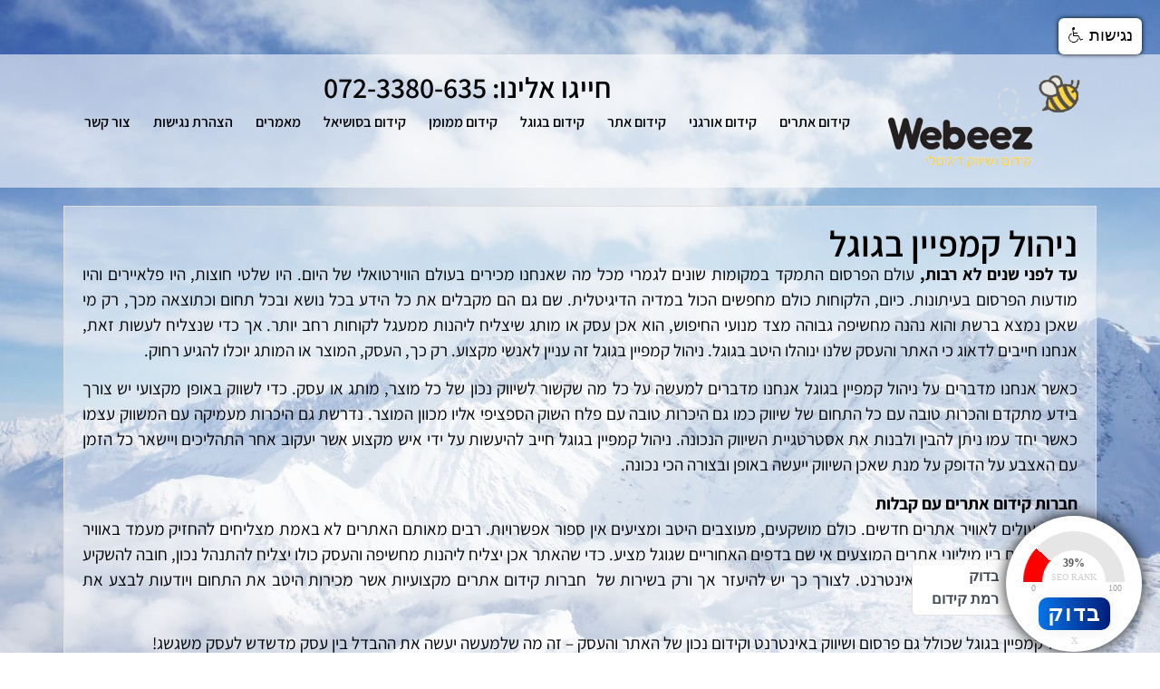

--- FILE ---
content_type: text/html; charset=UTF-8
request_url: https://webeez.co.il/%D7%A0%D7%99%D7%94%D7%95%D7%9C-%D7%A7%D7%9E%D7%A4%D7%99%D7%99%D7%9F-%D7%91%D7%92%D7%95%D7%92%D7%9C/
body_size: 12488
content:
<!doctype html>
<html dir="rtl" lang="he-IL">
<head>
	<meta charset="UTF-8">
	<meta name="viewport" content="width=device-width, initial-scale=1">
	<link rel="profile" href="https://gmpg.org/xfn/11">
	<title>ניהול קמפיין בגוגל &#8211; WeBeez</title>
<meta name='robots' content='max-image-preview:large' />
	<style>img:is([sizes="auto" i], [sizes^="auto," i]) { contain-intrinsic-size: 3000px 1500px }</style>
	<link rel="alternate" type="application/rss+xml" title="WeBeez &laquo; פיד‏" href="https://webeez.co.il/feed/" />
<link rel="alternate" type="application/rss+xml" title="WeBeez &laquo; פיד תגובות‏" href="https://webeez.co.il/comments/feed/" />
<link rel="alternate" type="application/rss+xml" title="WeBeez &laquo; פיד תגובות של ניהול קמפיין בגוגל" href="https://webeez.co.il/%d7%a0%d7%99%d7%94%d7%95%d7%9c-%d7%a7%d7%9e%d7%a4%d7%99%d7%99%d7%9f-%d7%91%d7%92%d7%95%d7%92%d7%9c/feed/" />
<script>
window._wpemojiSettings = {"baseUrl":"https:\/\/s.w.org\/images\/core\/emoji\/16.0.1\/72x72\/","ext":".png","svgUrl":"https:\/\/s.w.org\/images\/core\/emoji\/16.0.1\/svg\/","svgExt":".svg","source":{"concatemoji":"https:\/\/webeez.co.il\/wp-includes\/js\/wp-emoji-release.min.js?ver=6.8.3"}};
/*! This file is auto-generated */
!function(s,n){var o,i,e;function c(e){try{var t={supportTests:e,timestamp:(new Date).valueOf()};sessionStorage.setItem(o,JSON.stringify(t))}catch(e){}}function p(e,t,n){e.clearRect(0,0,e.canvas.width,e.canvas.height),e.fillText(t,0,0);var t=new Uint32Array(e.getImageData(0,0,e.canvas.width,e.canvas.height).data),a=(e.clearRect(0,0,e.canvas.width,e.canvas.height),e.fillText(n,0,0),new Uint32Array(e.getImageData(0,0,e.canvas.width,e.canvas.height).data));return t.every(function(e,t){return e===a[t]})}function u(e,t){e.clearRect(0,0,e.canvas.width,e.canvas.height),e.fillText(t,0,0);for(var n=e.getImageData(16,16,1,1),a=0;a<n.data.length;a++)if(0!==n.data[a])return!1;return!0}function f(e,t,n,a){switch(t){case"flag":return n(e,"\ud83c\udff3\ufe0f\u200d\u26a7\ufe0f","\ud83c\udff3\ufe0f\u200b\u26a7\ufe0f")?!1:!n(e,"\ud83c\udde8\ud83c\uddf6","\ud83c\udde8\u200b\ud83c\uddf6")&&!n(e,"\ud83c\udff4\udb40\udc67\udb40\udc62\udb40\udc65\udb40\udc6e\udb40\udc67\udb40\udc7f","\ud83c\udff4\u200b\udb40\udc67\u200b\udb40\udc62\u200b\udb40\udc65\u200b\udb40\udc6e\u200b\udb40\udc67\u200b\udb40\udc7f");case"emoji":return!a(e,"\ud83e\udedf")}return!1}function g(e,t,n,a){var r="undefined"!=typeof WorkerGlobalScope&&self instanceof WorkerGlobalScope?new OffscreenCanvas(300,150):s.createElement("canvas"),o=r.getContext("2d",{willReadFrequently:!0}),i=(o.textBaseline="top",o.font="600 32px Arial",{});return e.forEach(function(e){i[e]=t(o,e,n,a)}),i}function t(e){var t=s.createElement("script");t.src=e,t.defer=!0,s.head.appendChild(t)}"undefined"!=typeof Promise&&(o="wpEmojiSettingsSupports",i=["flag","emoji"],n.supports={everything:!0,everythingExceptFlag:!0},e=new Promise(function(e){s.addEventListener("DOMContentLoaded",e,{once:!0})}),new Promise(function(t){var n=function(){try{var e=JSON.parse(sessionStorage.getItem(o));if("object"==typeof e&&"number"==typeof e.timestamp&&(new Date).valueOf()<e.timestamp+604800&&"object"==typeof e.supportTests)return e.supportTests}catch(e){}return null}();if(!n){if("undefined"!=typeof Worker&&"undefined"!=typeof OffscreenCanvas&&"undefined"!=typeof URL&&URL.createObjectURL&&"undefined"!=typeof Blob)try{var e="postMessage("+g.toString()+"("+[JSON.stringify(i),f.toString(),p.toString(),u.toString()].join(",")+"));",a=new Blob([e],{type:"text/javascript"}),r=new Worker(URL.createObjectURL(a),{name:"wpTestEmojiSupports"});return void(r.onmessage=function(e){c(n=e.data),r.terminate(),t(n)})}catch(e){}c(n=g(i,f,p,u))}t(n)}).then(function(e){for(var t in e)n.supports[t]=e[t],n.supports.everything=n.supports.everything&&n.supports[t],"flag"!==t&&(n.supports.everythingExceptFlag=n.supports.everythingExceptFlag&&n.supports[t]);n.supports.everythingExceptFlag=n.supports.everythingExceptFlag&&!n.supports.flag,n.DOMReady=!1,n.readyCallback=function(){n.DOMReady=!0}}).then(function(){return e}).then(function(){var e;n.supports.everything||(n.readyCallback(),(e=n.source||{}).concatemoji?t(e.concatemoji):e.wpemoji&&e.twemoji&&(t(e.twemoji),t(e.wpemoji)))}))}((window,document),window._wpemojiSettings);
</script>
<style id='wp-emoji-styles-inline-css'>

	img.wp-smiley, img.emoji {
		display: inline !important;
		border: none !important;
		box-shadow: none !important;
		height: 1em !important;
		width: 1em !important;
		margin: 0 0.07em !important;
		vertical-align: -0.1em !important;
		background: none !important;
		padding: 0 !important;
	}
</style>
<link rel='stylesheet' id='wp-block-library-rtl-css' href='https://webeez.co.il/wp-includes/css/dist/block-library/style-rtl.min.css?ver=6.8.3' media='all' />
<style id='global-styles-inline-css'>
:root{--wp--preset--aspect-ratio--square: 1;--wp--preset--aspect-ratio--4-3: 4/3;--wp--preset--aspect-ratio--3-4: 3/4;--wp--preset--aspect-ratio--3-2: 3/2;--wp--preset--aspect-ratio--2-3: 2/3;--wp--preset--aspect-ratio--16-9: 16/9;--wp--preset--aspect-ratio--9-16: 9/16;--wp--preset--color--black: #000000;--wp--preset--color--cyan-bluish-gray: #abb8c3;--wp--preset--color--white: #ffffff;--wp--preset--color--pale-pink: #f78da7;--wp--preset--color--vivid-red: #cf2e2e;--wp--preset--color--luminous-vivid-orange: #ff6900;--wp--preset--color--luminous-vivid-amber: #fcb900;--wp--preset--color--light-green-cyan: #7bdcb5;--wp--preset--color--vivid-green-cyan: #00d084;--wp--preset--color--pale-cyan-blue: #8ed1fc;--wp--preset--color--vivid-cyan-blue: #0693e3;--wp--preset--color--vivid-purple: #9b51e0;--wp--preset--gradient--vivid-cyan-blue-to-vivid-purple: linear-gradient(135deg,rgba(6,147,227,1) 0%,rgb(155,81,224) 100%);--wp--preset--gradient--light-green-cyan-to-vivid-green-cyan: linear-gradient(135deg,rgb(122,220,180) 0%,rgb(0,208,130) 100%);--wp--preset--gradient--luminous-vivid-amber-to-luminous-vivid-orange: linear-gradient(135deg,rgba(252,185,0,1) 0%,rgba(255,105,0,1) 100%);--wp--preset--gradient--luminous-vivid-orange-to-vivid-red: linear-gradient(135deg,rgba(255,105,0,1) 0%,rgb(207,46,46) 100%);--wp--preset--gradient--very-light-gray-to-cyan-bluish-gray: linear-gradient(135deg,rgb(238,238,238) 0%,rgb(169,184,195) 100%);--wp--preset--gradient--cool-to-warm-spectrum: linear-gradient(135deg,rgb(74,234,220) 0%,rgb(151,120,209) 20%,rgb(207,42,186) 40%,rgb(238,44,130) 60%,rgb(251,105,98) 80%,rgb(254,248,76) 100%);--wp--preset--gradient--blush-light-purple: linear-gradient(135deg,rgb(255,206,236) 0%,rgb(152,150,240) 100%);--wp--preset--gradient--blush-bordeaux: linear-gradient(135deg,rgb(254,205,165) 0%,rgb(254,45,45) 50%,rgb(107,0,62) 100%);--wp--preset--gradient--luminous-dusk: linear-gradient(135deg,rgb(255,203,112) 0%,rgb(199,81,192) 50%,rgb(65,88,208) 100%);--wp--preset--gradient--pale-ocean: linear-gradient(135deg,rgb(255,245,203) 0%,rgb(182,227,212) 50%,rgb(51,167,181) 100%);--wp--preset--gradient--electric-grass: linear-gradient(135deg,rgb(202,248,128) 0%,rgb(113,206,126) 100%);--wp--preset--gradient--midnight: linear-gradient(135deg,rgb(2,3,129) 0%,rgb(40,116,252) 100%);--wp--preset--font-size--small: 13px;--wp--preset--font-size--medium: 20px;--wp--preset--font-size--large: 36px;--wp--preset--font-size--x-large: 42px;--wp--preset--spacing--20: 0.44rem;--wp--preset--spacing--30: 0.67rem;--wp--preset--spacing--40: 1rem;--wp--preset--spacing--50: 1.5rem;--wp--preset--spacing--60: 2.25rem;--wp--preset--spacing--70: 3.38rem;--wp--preset--spacing--80: 5.06rem;--wp--preset--shadow--natural: 6px 6px 9px rgba(0, 0, 0, 0.2);--wp--preset--shadow--deep: 12px 12px 50px rgba(0, 0, 0, 0.4);--wp--preset--shadow--sharp: 6px 6px 0px rgba(0, 0, 0, 0.2);--wp--preset--shadow--outlined: 6px 6px 0px -3px rgba(255, 255, 255, 1), 6px 6px rgba(0, 0, 0, 1);--wp--preset--shadow--crisp: 6px 6px 0px rgba(0, 0, 0, 1);}:root { --wp--style--global--content-size: 800px;--wp--style--global--wide-size: 1200px; }:where(body) { margin: 0; }.wp-site-blocks > .alignleft { float: left; margin-right: 2em; }.wp-site-blocks > .alignright { float: right; margin-left: 2em; }.wp-site-blocks > .aligncenter { justify-content: center; margin-left: auto; margin-right: auto; }:where(.wp-site-blocks) > * { margin-block-start: 24px; margin-block-end: 0; }:where(.wp-site-blocks) > :first-child { margin-block-start: 0; }:where(.wp-site-blocks) > :last-child { margin-block-end: 0; }:root { --wp--style--block-gap: 24px; }:root :where(.is-layout-flow) > :first-child{margin-block-start: 0;}:root :where(.is-layout-flow) > :last-child{margin-block-end: 0;}:root :where(.is-layout-flow) > *{margin-block-start: 24px;margin-block-end: 0;}:root :where(.is-layout-constrained) > :first-child{margin-block-start: 0;}:root :where(.is-layout-constrained) > :last-child{margin-block-end: 0;}:root :where(.is-layout-constrained) > *{margin-block-start: 24px;margin-block-end: 0;}:root :where(.is-layout-flex){gap: 24px;}:root :where(.is-layout-grid){gap: 24px;}.is-layout-flow > .alignleft{float: left;margin-inline-start: 0;margin-inline-end: 2em;}.is-layout-flow > .alignright{float: right;margin-inline-start: 2em;margin-inline-end: 0;}.is-layout-flow > .aligncenter{margin-left: auto !important;margin-right: auto !important;}.is-layout-constrained > .alignleft{float: left;margin-inline-start: 0;margin-inline-end: 2em;}.is-layout-constrained > .alignright{float: right;margin-inline-start: 2em;margin-inline-end: 0;}.is-layout-constrained > .aligncenter{margin-left: auto !important;margin-right: auto !important;}.is-layout-constrained > :where(:not(.alignleft):not(.alignright):not(.alignfull)){max-width: var(--wp--style--global--content-size);margin-left: auto !important;margin-right: auto !important;}.is-layout-constrained > .alignwide{max-width: var(--wp--style--global--wide-size);}body .is-layout-flex{display: flex;}.is-layout-flex{flex-wrap: wrap;align-items: center;}.is-layout-flex > :is(*, div){margin: 0;}body .is-layout-grid{display: grid;}.is-layout-grid > :is(*, div){margin: 0;}body{padding-top: 0px;padding-right: 0px;padding-bottom: 0px;padding-left: 0px;}a:where(:not(.wp-element-button)){text-decoration: underline;}:root :where(.wp-element-button, .wp-block-button__link){background-color: #32373c;border-width: 0;color: #fff;font-family: inherit;font-size: inherit;line-height: inherit;padding: calc(0.667em + 2px) calc(1.333em + 2px);text-decoration: none;}.has-black-color{color: var(--wp--preset--color--black) !important;}.has-cyan-bluish-gray-color{color: var(--wp--preset--color--cyan-bluish-gray) !important;}.has-white-color{color: var(--wp--preset--color--white) !important;}.has-pale-pink-color{color: var(--wp--preset--color--pale-pink) !important;}.has-vivid-red-color{color: var(--wp--preset--color--vivid-red) !important;}.has-luminous-vivid-orange-color{color: var(--wp--preset--color--luminous-vivid-orange) !important;}.has-luminous-vivid-amber-color{color: var(--wp--preset--color--luminous-vivid-amber) !important;}.has-light-green-cyan-color{color: var(--wp--preset--color--light-green-cyan) !important;}.has-vivid-green-cyan-color{color: var(--wp--preset--color--vivid-green-cyan) !important;}.has-pale-cyan-blue-color{color: var(--wp--preset--color--pale-cyan-blue) !important;}.has-vivid-cyan-blue-color{color: var(--wp--preset--color--vivid-cyan-blue) !important;}.has-vivid-purple-color{color: var(--wp--preset--color--vivid-purple) !important;}.has-black-background-color{background-color: var(--wp--preset--color--black) !important;}.has-cyan-bluish-gray-background-color{background-color: var(--wp--preset--color--cyan-bluish-gray) !important;}.has-white-background-color{background-color: var(--wp--preset--color--white) !important;}.has-pale-pink-background-color{background-color: var(--wp--preset--color--pale-pink) !important;}.has-vivid-red-background-color{background-color: var(--wp--preset--color--vivid-red) !important;}.has-luminous-vivid-orange-background-color{background-color: var(--wp--preset--color--luminous-vivid-orange) !important;}.has-luminous-vivid-amber-background-color{background-color: var(--wp--preset--color--luminous-vivid-amber) !important;}.has-light-green-cyan-background-color{background-color: var(--wp--preset--color--light-green-cyan) !important;}.has-vivid-green-cyan-background-color{background-color: var(--wp--preset--color--vivid-green-cyan) !important;}.has-pale-cyan-blue-background-color{background-color: var(--wp--preset--color--pale-cyan-blue) !important;}.has-vivid-cyan-blue-background-color{background-color: var(--wp--preset--color--vivid-cyan-blue) !important;}.has-vivid-purple-background-color{background-color: var(--wp--preset--color--vivid-purple) !important;}.has-black-border-color{border-color: var(--wp--preset--color--black) !important;}.has-cyan-bluish-gray-border-color{border-color: var(--wp--preset--color--cyan-bluish-gray) !important;}.has-white-border-color{border-color: var(--wp--preset--color--white) !important;}.has-pale-pink-border-color{border-color: var(--wp--preset--color--pale-pink) !important;}.has-vivid-red-border-color{border-color: var(--wp--preset--color--vivid-red) !important;}.has-luminous-vivid-orange-border-color{border-color: var(--wp--preset--color--luminous-vivid-orange) !important;}.has-luminous-vivid-amber-border-color{border-color: var(--wp--preset--color--luminous-vivid-amber) !important;}.has-light-green-cyan-border-color{border-color: var(--wp--preset--color--light-green-cyan) !important;}.has-vivid-green-cyan-border-color{border-color: var(--wp--preset--color--vivid-green-cyan) !important;}.has-pale-cyan-blue-border-color{border-color: var(--wp--preset--color--pale-cyan-blue) !important;}.has-vivid-cyan-blue-border-color{border-color: var(--wp--preset--color--vivid-cyan-blue) !important;}.has-vivid-purple-border-color{border-color: var(--wp--preset--color--vivid-purple) !important;}.has-vivid-cyan-blue-to-vivid-purple-gradient-background{background: var(--wp--preset--gradient--vivid-cyan-blue-to-vivid-purple) !important;}.has-light-green-cyan-to-vivid-green-cyan-gradient-background{background: var(--wp--preset--gradient--light-green-cyan-to-vivid-green-cyan) !important;}.has-luminous-vivid-amber-to-luminous-vivid-orange-gradient-background{background: var(--wp--preset--gradient--luminous-vivid-amber-to-luminous-vivid-orange) !important;}.has-luminous-vivid-orange-to-vivid-red-gradient-background{background: var(--wp--preset--gradient--luminous-vivid-orange-to-vivid-red) !important;}.has-very-light-gray-to-cyan-bluish-gray-gradient-background{background: var(--wp--preset--gradient--very-light-gray-to-cyan-bluish-gray) !important;}.has-cool-to-warm-spectrum-gradient-background{background: var(--wp--preset--gradient--cool-to-warm-spectrum) !important;}.has-blush-light-purple-gradient-background{background: var(--wp--preset--gradient--blush-light-purple) !important;}.has-blush-bordeaux-gradient-background{background: var(--wp--preset--gradient--blush-bordeaux) !important;}.has-luminous-dusk-gradient-background{background: var(--wp--preset--gradient--luminous-dusk) !important;}.has-pale-ocean-gradient-background{background: var(--wp--preset--gradient--pale-ocean) !important;}.has-electric-grass-gradient-background{background: var(--wp--preset--gradient--electric-grass) !important;}.has-midnight-gradient-background{background: var(--wp--preset--gradient--midnight) !important;}.has-small-font-size{font-size: var(--wp--preset--font-size--small) !important;}.has-medium-font-size{font-size: var(--wp--preset--font-size--medium) !important;}.has-large-font-size{font-size: var(--wp--preset--font-size--large) !important;}.has-x-large-font-size{font-size: var(--wp--preset--font-size--x-large) !important;}
:root :where(.wp-block-pullquote){font-size: 1.5em;line-height: 1.6;}
</style>
<link rel='stylesheet' id='hello-elementor-css' href='https://webeez.co.il/wp-content/themes/hello-elementor/assets/css/reset.css?ver=3.4.5' media='all' />
<link rel='stylesheet' id='hello-elementor-theme-style-css' href='https://webeez.co.il/wp-content/themes/hello-elementor/assets/css/theme.css?ver=3.4.5' media='all' />
<link rel='stylesheet' id='hello-elementor-header-footer-css' href='https://webeez.co.il/wp-content/themes/hello-elementor/assets/css/header-footer.css?ver=3.4.5' media='all' />
<link rel='stylesheet' id='elementor-frontend-css' href='https://webeez.co.il/wp-content/plugins/elementor/assets/css/frontend-rtl.min.css?ver=3.32.5' media='all' />
<link rel='stylesheet' id='elementor-post-10-css' href='https://webeez.co.il/wp-content/uploads/elementor/css/post-10.css?ver=1761975379' media='all' />
<link rel='stylesheet' id='elementor-pro-css' href='https://webeez.co.il/wp-content/plugins/elementor-pro/assets/css/frontend-rtl.min.css?ver=3.7.5' media='all' />
<link rel='stylesheet' id='elementor-post-14-css' href='https://webeez.co.il/wp-content/uploads/elementor/css/post-14.css?ver=1761975379' media='all' />
<link rel='stylesheet' id='elementor-post-27-css' href='https://webeez.co.il/wp-content/uploads/elementor/css/post-27.css?ver=1761975379' media='all' />
<link rel='stylesheet' id='elementor-post-44-css' href='https://webeez.co.il/wp-content/uploads/elementor/css/post-44.css?ver=1762001123' media='all' />
<link rel='stylesheet' id='elementor-gf-local-assistant-css' href='https://webeez.co.il/wp-content/uploads/elementor/google-fonts/css/assistant.css?ver=1742261577' media='all' />
<link rel="https://api.w.org/" href="https://webeez.co.il/wp-json/" /><link rel="alternate" title="JSON" type="application/json" href="https://webeez.co.il/wp-json/wp/v2/posts/77" /><link rel="EditURI" type="application/rsd+xml" title="RSD" href="https://webeez.co.il/xmlrpc.php?rsd" />
<meta name="generator" content="WordPress 6.8.3" />
<link rel="canonical" href="https://webeez.co.il/%d7%a0%d7%99%d7%94%d7%95%d7%9c-%d7%a7%d7%9e%d7%a4%d7%99%d7%99%d7%9f-%d7%91%d7%92%d7%95%d7%92%d7%9c/" />
<link rel='shortlink' href='https://webeez.co.il/?p=77' />
<link rel="alternate" title="oEmbed (JSON)" type="application/json+oembed" href="https://webeez.co.il/wp-json/oembed/1.0/embed?url=https%3A%2F%2Fwebeez.co.il%2F%25d7%25a0%25d7%2599%25d7%2594%25d7%2595%25d7%259c-%25d7%25a7%25d7%259e%25d7%25a4%25d7%2599%25d7%2599%25d7%259f-%25d7%2591%25d7%2592%25d7%2595%25d7%2592%25d7%259c%2F" />
<link rel="alternate" title="oEmbed (XML)" type="text/xml+oembed" href="https://webeez.co.il/wp-json/oembed/1.0/embed?url=https%3A%2F%2Fwebeez.co.il%2F%25d7%25a0%25d7%2599%25d7%2594%25d7%2595%25d7%259c-%25d7%25a7%25d7%259e%25d7%25a4%25d7%2599%25d7%2599%25d7%259f-%25d7%2591%25d7%2592%25d7%2595%25d7%2592%25d7%259c%2F&#038;format=xml" />
<meta name="generator" content="Elementor 3.32.5; features: e_font_icon_svg, additional_custom_breakpoints; settings: css_print_method-external, google_font-enabled, font_display-swap">
<!-- Google Code for Remarketing Tag -->
<!--------------------------------------------------
Remarketing tags may not be associated with personally identifiable information or placed on pages related to sensitive categories. See more information and instructions on how to setup the tag on: http://google.com/ads/remarketingsetup
--------------------------------------------------->
<script type="text/javascript">
var google_tag_params = {
dynx_itemid: 'REPLACE_WITH_VALUE',
dynx_itemid2: 'REPLACE_WITH_VALUE',
dynx_pagetype: 'REPLACE_WITH_VALUE',
dynx_totalvalue: 'REPLACE_WITH_VALUE',
};
</script>
<script type="text/javascript">
/* <![CDATA[ */
var google_conversion_id = 1061535295;
var google_custom_params = window.google_tag_params;
var google_remarketing_only = true;
/* ]]> */
</script>
<script type="text/javascript" src="//www.googleadservices.com/pagead/conversion.js">
</script>
<noscript>
<div style="display:inline;">
<img height="1" width="1" style="border-style:none;" alt="" src="//googleads.g.doubleclick.net/pagead/viewthroughconversion/1061535295/?guid=ON&script=0"/>
</div>
</noscript>

<!-- Facebook Pixel Code -->
<script>
  !function(f,b,e,v,n,t,s)
  {if(f.fbq)return;n=f.fbq=function(){n.callMethod?
  n.callMethod.apply(n,arguments):n.queue.push(arguments)};
  if(!f._fbq)f._fbq=n;n.push=n;n.loaded=!0;n.version='2.0';
  n.queue=[];t=b.createElement(e);t.async=!0;
  t.src=v;s=b.getElementsByTagName(e)[0];
  s.parentNode.insertBefore(t,s)}(window, document,'script',
  'https://connect.facebook.net/en_US/fbevents.js');
  fbq('init', '281716733223368');
  fbq('track', 'PageView');
</script>
<noscript><img height="1" width="1" style="display:none"
  src="https://www.facebook.com/tr?id=281716733223368&ev=PageView&noscript=1"
/></noscript>
<!-- End Facebook Pixel Code -->
			<style>
				.e-con.e-parent:nth-of-type(n+4):not(.e-lazyloaded):not(.e-no-lazyload),
				.e-con.e-parent:nth-of-type(n+4):not(.e-lazyloaded):not(.e-no-lazyload) * {
					background-image: none !important;
				}
				@media screen and (max-height: 1024px) {
					.e-con.e-parent:nth-of-type(n+3):not(.e-lazyloaded):not(.e-no-lazyload),
					.e-con.e-parent:nth-of-type(n+3):not(.e-lazyloaded):not(.e-no-lazyload) * {
						background-image: none !important;
					}
				}
				@media screen and (max-height: 640px) {
					.e-con.e-parent:nth-of-type(n+2):not(.e-lazyloaded):not(.e-no-lazyload),
					.e-con.e-parent:nth-of-type(n+2):not(.e-lazyloaded):not(.e-no-lazyload) * {
						background-image: none !important;
					}
				}
			</style>
			<link rel="icon" href="https://webeez.co.il/wp-content/uploads/2023/11/sop-resize-400-WEBEEZ_LOGO22-150x150.png" sizes="32x32" />
<link rel="icon" href="https://webeez.co.il/wp-content/uploads/2023/11/sop-resize-400-WEBEEZ_LOGO22.png" sizes="192x192" />
<link rel="apple-touch-icon" href="https://webeez.co.il/wp-content/uploads/2023/11/sop-resize-400-WEBEEZ_LOGO22.png" />
<meta name="msapplication-TileImage" content="https://webeez.co.il/wp-content/uploads/2023/11/sop-resize-400-WEBEEZ_LOGO22.png" />
</head>
<body data-rsssl=1 class="rtl wp-singular post-template-default single single-post postid-77 single-format-standard wp-custom-logo wp-embed-responsive wp-theme-hello-elementor hello-elementor-default elementor-default elementor-kit-10 elementor-page-44">


<a class="skip-link screen-reader-text" href="#content">דלג לתוכן</a>

		<div data-elementor-type="header" data-elementor-id="14" class="elementor elementor-14 elementor-location-header">
					<div class="elementor-section-wrap">
						<div class="elementor-element elementor-element-957c1be e-flex e-con-boxed e-con e-parent" data-id="957c1be" data-element_type="container" data-settings="{&quot;background_background&quot;:&quot;classic&quot;}">
					<div class="e-con-inner">
		<div class="elementor-element elementor-element-114a625 e-con-full e-flex e-con e-child" data-id="114a625" data-element_type="container">
				<div class="elementor-element elementor-element-2b19303 elementor-widget elementor-widget-theme-site-logo elementor-widget-image" data-id="2b19303" data-element_type="widget" data-widget_type="theme-site-logo.default">
				<div class="elementor-widget-container">
																<a href="https://webeez.co.il">
							<img fetchpriority="high" width="400" height="186" src="https://webeez.co.il/wp-content/uploads/2023/11/sop-resize-400-WEBEEZ_LOGO22.png" class="attachment-full size-full wp-image-23" alt="" srcset="https://webeez.co.il/wp-content/uploads/2023/11/sop-resize-400-WEBEEZ_LOGO22.png 400w, https://webeez.co.il/wp-content/uploads/2023/11/sop-resize-400-WEBEEZ_LOGO22-300x140.png 300w" sizes="(max-width: 400px) 100vw, 400px" />								</a>
															</div>
				</div>
				</div>
		<div class="elementor-element elementor-element-f44512e e-con-full e-flex e-con e-child" data-id="f44512e" data-element_type="container">
				<div class="elementor-element elementor-element-6aa1955 elementor-hidden-tablet elementor-hidden-mobile elementor-widget elementor-widget-heading" data-id="6aa1955" data-element_type="widget" data-widget_type="heading.default">
				<div class="elementor-widget-container">
					<h2 class="elementor-heading-title elementor-size-default">חייגו אלינו: 072-3380-635</h2>				</div>
				</div>
				<div class="elementor-element elementor-element-3bafa6d elementor-nav-menu--stretch elementor-nav-menu__text-align-center elementor-nav-menu__align-justify elementor-nav-menu--dropdown-tablet elementor-nav-menu--toggle elementor-nav-menu--burger elementor-widget elementor-widget-nav-menu" data-id="3bafa6d" data-element_type="widget" data-settings="{&quot;full_width&quot;:&quot;stretch&quot;,&quot;layout&quot;:&quot;horizontal&quot;,&quot;submenu_icon&quot;:{&quot;value&quot;:&quot;&lt;svg class=\&quot;e-font-icon-svg e-fas-caret-down\&quot; viewBox=\&quot;0 0 320 512\&quot; xmlns=\&quot;http:\/\/www.w3.org\/2000\/svg\&quot;&gt;&lt;path d=\&quot;M31.3 192h257.3c17.8 0 26.7 21.5 14.1 34.1L174.1 354.8c-7.8 7.8-20.5 7.8-28.3 0L17.2 226.1C4.6 213.5 13.5 192 31.3 192z\&quot;&gt;&lt;\/path&gt;&lt;\/svg&gt;&quot;,&quot;library&quot;:&quot;fa-solid&quot;},&quot;toggle&quot;:&quot;burger&quot;}" data-widget_type="nav-menu.default">
				<div class="elementor-widget-container">
								<nav migration_allowed="1" migrated="0" role="navigation" class="elementor-nav-menu--main elementor-nav-menu__container elementor-nav-menu--layout-horizontal e--pointer-background e--animation-fade">
				<ul id="menu-1-3bafa6d" class="elementor-nav-menu"><li class="menu-item menu-item-type-post_type menu-item-object-page menu-item-home menu-item-16"><a href="https://webeez.co.il/" class="elementor-item">קידום אתרים</a></li>
<li class="menu-item menu-item-type-post_type menu-item-object-page menu-item-93"><a href="https://webeez.co.il/%d7%a7%d7%99%d7%93%d7%95%d7%9d-%d7%90%d7%95%d7%a8%d7%92%d7%a0%d7%99/" class="elementor-item">קידום אורגני</a></li>
<li class="menu-item menu-item-type-post_type menu-item-object-page menu-item-94"><a href="https://webeez.co.il/%d7%a7%d7%99%d7%93%d7%95%d7%9d-%d7%90%d7%aa%d7%a8/" class="elementor-item">קידום אתר</a></li>
<li class="menu-item menu-item-type-post_type menu-item-object-page menu-item-95"><a href="https://webeez.co.il/%d7%a7%d7%99%d7%93%d7%95%d7%9d-%d7%91%d7%92%d7%95%d7%92%d7%9c/" class="elementor-item">קידום בגוגל</a></li>
<li class="menu-item menu-item-type-post_type menu-item-object-page menu-item-97"><a href="https://webeez.co.il/%d7%a7%d7%99%d7%93%d7%95%d7%9d-%d7%9e%d7%9e%d7%95%d7%9e%d7%9f/" class="elementor-item">קידום ממומן</a></li>
<li class="menu-item menu-item-type-post_type menu-item-object-page menu-item-96"><a href="https://webeez.co.il/%d7%a7%d7%99%d7%93%d7%95%d7%9d-%d7%91%d7%a1%d7%95%d7%a9%d7%99%d7%90%d7%9c/" class="elementor-item">קידום בסושיאל</a></li>
<li class="menu-item menu-item-type-post_type menu-item-object-page menu-item-91"><a href="https://webeez.co.il/%d7%9e%d7%90%d7%9e%d7%a8%d7%99%d7%9d/" class="elementor-item">מאמרים</a></li>
<li class="menu-item menu-item-type-post_type menu-item-object-page menu-item-90"><a href="https://webeez.co.il/%d7%94%d7%a6%d7%94%d7%a8%d7%aa-%d7%a0%d7%92%d7%99%d7%a9%d7%95%d7%aa/" class="elementor-item">הצהרת נגישות</a></li>
<li class="menu-item menu-item-type-post_type menu-item-object-page menu-item-92"><a href="https://webeez.co.il/%d7%a6%d7%95%d7%a8-%d7%a7%d7%a9%d7%a8/" class="elementor-item">צור קשר</a></li>
</ul>			</nav>
					<div class="elementor-menu-toggle" role="button" tabindex="0" aria-label="כפתור פתיחת תפריט" aria-expanded="false">
			<svg aria-hidden="true" role="presentation" class="elementor-menu-toggle__icon--open e-font-icon-svg e-eicon-menu-bar" viewBox="0 0 1000 1000" xmlns="http://www.w3.org/2000/svg"><path d="M104 333H896C929 333 958 304 958 271S929 208 896 208H104C71 208 42 237 42 271S71 333 104 333ZM104 583H896C929 583 958 554 958 521S929 458 896 458H104C71 458 42 487 42 521S71 583 104 583ZM104 833H896C929 833 958 804 958 771S929 708 896 708H104C71 708 42 737 42 771S71 833 104 833Z"></path></svg><svg aria-hidden="true" role="presentation" class="elementor-menu-toggle__icon--close e-font-icon-svg e-eicon-close" viewBox="0 0 1000 1000" xmlns="http://www.w3.org/2000/svg"><path d="M742 167L500 408 258 167C246 154 233 150 217 150 196 150 179 158 167 167 154 179 150 196 150 212 150 229 154 242 171 254L408 500 167 742C138 771 138 800 167 829 196 858 225 858 254 829L496 587 738 829C750 842 767 846 783 846 800 846 817 842 829 829 842 817 846 804 846 783 846 767 842 750 829 737L588 500 833 258C863 229 863 200 833 171 804 137 775 137 742 167Z"></path></svg>			<span class="elementor-screen-only">תפריט</span>
		</div>
			<nav class="elementor-nav-menu--dropdown elementor-nav-menu__container" role="navigation" aria-hidden="true">
				<ul id="menu-2-3bafa6d" class="elementor-nav-menu"><li class="menu-item menu-item-type-post_type menu-item-object-page menu-item-home menu-item-16"><a href="https://webeez.co.il/" class="elementor-item" tabindex="-1">קידום אתרים</a></li>
<li class="menu-item menu-item-type-post_type menu-item-object-page menu-item-93"><a href="https://webeez.co.il/%d7%a7%d7%99%d7%93%d7%95%d7%9d-%d7%90%d7%95%d7%a8%d7%92%d7%a0%d7%99/" class="elementor-item" tabindex="-1">קידום אורגני</a></li>
<li class="menu-item menu-item-type-post_type menu-item-object-page menu-item-94"><a href="https://webeez.co.il/%d7%a7%d7%99%d7%93%d7%95%d7%9d-%d7%90%d7%aa%d7%a8/" class="elementor-item" tabindex="-1">קידום אתר</a></li>
<li class="menu-item menu-item-type-post_type menu-item-object-page menu-item-95"><a href="https://webeez.co.il/%d7%a7%d7%99%d7%93%d7%95%d7%9d-%d7%91%d7%92%d7%95%d7%92%d7%9c/" class="elementor-item" tabindex="-1">קידום בגוגל</a></li>
<li class="menu-item menu-item-type-post_type menu-item-object-page menu-item-97"><a href="https://webeez.co.il/%d7%a7%d7%99%d7%93%d7%95%d7%9d-%d7%9e%d7%9e%d7%95%d7%9e%d7%9f/" class="elementor-item" tabindex="-1">קידום ממומן</a></li>
<li class="menu-item menu-item-type-post_type menu-item-object-page menu-item-96"><a href="https://webeez.co.il/%d7%a7%d7%99%d7%93%d7%95%d7%9d-%d7%91%d7%a1%d7%95%d7%a9%d7%99%d7%90%d7%9c/" class="elementor-item" tabindex="-1">קידום בסושיאל</a></li>
<li class="menu-item menu-item-type-post_type menu-item-object-page menu-item-91"><a href="https://webeez.co.il/%d7%9e%d7%90%d7%9e%d7%a8%d7%99%d7%9d/" class="elementor-item" tabindex="-1">מאמרים</a></li>
<li class="menu-item menu-item-type-post_type menu-item-object-page menu-item-90"><a href="https://webeez.co.il/%d7%94%d7%a6%d7%94%d7%a8%d7%aa-%d7%a0%d7%92%d7%99%d7%a9%d7%95%d7%aa/" class="elementor-item" tabindex="-1">הצהרת נגישות</a></li>
<li class="menu-item menu-item-type-post_type menu-item-object-page menu-item-92"><a href="https://webeez.co.il/%d7%a6%d7%95%d7%a8-%d7%a7%d7%a9%d7%a8/" class="elementor-item" tabindex="-1">צור קשר</a></li>
</ul>			</nav>
						</div>
				</div>
				</div>
					</div>
				</div>
							</div>
				</div>
				<div data-elementor-type="single-post" data-elementor-id="44" class="elementor elementor-44 elementor-location-single post-77 post type-post status-publish format-standard hentry category-1">
					<div class="elementor-section-wrap">
						<div class="elementor-element elementor-element-0fcad80 e-flex e-con-boxed e-con e-parent" data-id="0fcad80" data-element_type="container">
					<div class="e-con-inner">
		<div class="elementor-element elementor-element-e93390b e-con-full e-flex e-con e-child" data-id="e93390b" data-element_type="container" data-settings="{&quot;background_background&quot;:&quot;classic&quot;}">
				<div class="elementor-element elementor-element-d9476bf elementor-widget elementor-widget-heading" data-id="d9476bf" data-element_type="widget" data-widget_type="heading.default">
				<div class="elementor-widget-container">
					<h1 class="elementor-heading-title elementor-size-default">ניהול קמפיין בגוגל</h1>				</div>
				</div>
				<div class="elementor-element elementor-element-3b8e434 elementor-widget elementor-widget-theme-post-content" data-id="3b8e434" data-element_type="widget" data-widget_type="theme-post-content.default">
				<div class="elementor-widget-container">
					<p><span data-font-size="18" data-font-size-type="px"><strong data-font-size="18" data-font-size-type="px">עד לפני שנים לא רבות,</strong> עולם הפרסום התמקד במקומות שונים לגמרי מכל מה שאנחנו מכירים בעולם הווירטואלי של היום. היו שלטי חוצות, היו פלאיירים והיו מודעות הפרסום בעיתונות. כיום, הלקוחות כולם מחפשים הכול במדיה הדיגיטלית. שם גם הם מקבלים את כל הידע בכל נושא ובכל תחום וכתוצאה מכך, רק מי שאכן נמצא ברשת והוא נהנה מחשיפה גבוהה מצד מנועי החיפוש, הוא אכן עסק או מותג שיצליח ליהנות ממעגל לקוחות רחב יותר. אך כדי שנצליח לעשות זאת, אנחנו חייבים לדאוג כי האתר והעסק שלנו ינוהלו היטב בגוגל. ניהול קמפיין בגוגל זה עניין לאנשי מקצוע. רק כך, העסק, המוצר או המותג יוכלו להגיע רחוק.</p>
<p>כאשר אנחנו מדברים על ניהול קמפיין בגוגל אנחנו מדברים למעשה על כל מה שקשור לשיווק נכון של כל מוצר, מותג או עסק. כדי לשווק באופן מקצועי יש צורך בידע מתקדם והכרות טובה עם כל התחום של שיווק כמו גם היכרות טובה עם פלח השוק הספציפי אליו מכוון המוצר. נדרשת גם היכרות מעמיקה עם המשווק עצמו כאשר יחד עמו ניתן להבין ולבנות את אסטרטגיית השיווק הנכונה. ניהול קמפיין בגוגל חייב להיעשות על ידי איש מקצוע אשר יעקוב אחר התהליכים ויישאר כל הזמן עם האצבע על הדופק על מנת שאכן השיווק ייעשה באופן ובצורה הכי נכונה.</p>
<p><strong data-font-size="18" data-font-size-type="px">חברות קידום אתרים עם קבלות</strong><br />
כל יום עולים לאוויר אתרים חדשים. כולם מושקעים, מעוצבים היטב ומציעים אין ספור אפשרויות. רבים מאותם האתרים לא באמת מצליחים להחזיק מעמד באוויר והם שוקעים בין מיליוני אתרים המוצעים אי שם בדפים האחוריים שגוגל מציע. כדי שהאתר אכן יצליח ליהנות מחשיפה והעסק כולו יצליח להתנהל נכון, חובה להשקיע בנושא של פרסום ושיווק באינטרנט. לצורך כך יש להיעזר אך ורק בשירות של  חברות קידום אתרים מקצועיות אשר מכירות היטב את התחום ויודעות לבצע את הדבר נכון.</p>
<p>ניהול קמפיין בגוגל שכולל גם פרסום ושיווק באינטרנט וקידום נכון של האתר והעסק – זה מה שלמעשה יעשה את ההבדל בין עסק מדשדש לעסק משגשג!</p>
<p><strong data-font-size="18" data-font-size-type="px">Webeez – זוהי הכתובת!</strong></span></p>
				</div>
				</div>
				</div>
					</div>
				</div>
		<div class="elementor-element elementor-element-80dfdbe e-flex e-con-boxed e-con e-parent" data-id="80dfdbe" data-element_type="container">
					<div class="e-con-inner">
		<div class="elementor-element elementor-element-8663892 e-con-full e-flex e-con e-child" data-id="8663892" data-element_type="container" data-settings="{&quot;background_background&quot;:&quot;classic&quot;}">
				<div class="elementor-element elementor-element-e5fdaaf elementor-widget elementor-widget-heading" data-id="e5fdaaf" data-element_type="widget" data-widget_type="heading.default">
				<div class="elementor-widget-container">
					<h2 class="elementor-heading-title elementor-size-default">לקבלת הצעה מחיר מלא פרטים בטופס הבא</h2>				</div>
				</div>
				<div class="elementor-element elementor-element-c8950ee elementor-widget elementor-widget-text-editor" data-id="c8950ee" data-element_type="widget" data-widget_type="text-editor.default">
				<div class="elementor-widget-container">
									<p><iframe id="aff_iframe" style="height: 160px; width: 100%; padding: 0px; margin: 0px auto; border: 0px; background-color: transparent; text-align: center;" src="https://www.myprice.co.il/myprice/affiliate_service.aspx?tid=104&amp;fk_service_id=5475&amp;fk_affiliate_id=360649" frameborder="0" marginwidth="0" marginheight="0" scrolling="no"></iframe></p>								</div>
				</div>
				</div>
					</div>
				</div>
							</div>
				</div>
				<div data-elementor-type="footer" data-elementor-id="27" class="elementor elementor-27 elementor-location-footer">
					<div class="elementor-section-wrap">
						<div class="elementor-element elementor-element-d7004d9 e-flex e-con-boxed e-con e-parent" data-id="d7004d9" data-element_type="container" data-settings="{&quot;background_background&quot;:&quot;classic&quot;}">
					<div class="e-con-inner">
				<div class="elementor-element elementor-element-1ecb176 elementor-widget elementor-widget-heading" data-id="1ecb176" data-element_type="widget" data-widget_type="heading.default">
				<div class="elementor-widget-container">
					<h2 class="elementor-heading-title elementor-size-default">טלפון:  0722-3380-635  |   כתובת:  רחוב יוסף קארו 15, תל-אביב</h2>				</div>
				</div>
				<div class="elementor-element elementor-element-6a07ddd elementor-grid-6 elementor-posts--align-center elementor-grid-tablet-2 elementor-grid-mobile-1 elementor-posts--thumbnail-top elementor-widget elementor-widget-posts" data-id="6a07ddd" data-element_type="widget" data-settings="{&quot;classic_columns&quot;:&quot;6&quot;,&quot;classic_row_gap&quot;:{&quot;unit&quot;:&quot;px&quot;,&quot;size&quot;:0,&quot;sizes&quot;:[]},&quot;classic_columns_tablet&quot;:&quot;2&quot;,&quot;classic_columns_mobile&quot;:&quot;1&quot;,&quot;classic_row_gap_tablet&quot;:{&quot;unit&quot;:&quot;px&quot;,&quot;size&quot;:&quot;&quot;,&quot;sizes&quot;:[]},&quot;classic_row_gap_mobile&quot;:{&quot;unit&quot;:&quot;px&quot;,&quot;size&quot;:&quot;&quot;,&quot;sizes&quot;:[]}}" data-widget_type="posts.classic">
				<div class="elementor-widget-container">
							<div class="elementor-posts-container elementor-posts elementor-posts--skin-classic elementor-grid">
				<article class="elementor-post elementor-grid-item post-87 post type-post status-publish format-standard hentry category-1">
				<div class="elementor-post__text">
				<h3 class="elementor-post__title">
			<a href="https://webeez.co.il/%d7%a0%d7%99%d7%94%d7%95%d7%9c-%d7%a7%d7%9e%d7%a4%d7%99%d7%99%d7%a0%d7%99%d7%9d-%d7%91%d7%90%d7%99%d7%a0%d7%98%d7%a8%d7%a0%d7%98/" >
				ניהול קמפיינים באינטרנט			</a>
		</h3>
				</div>
				</article>
				<article class="elementor-post elementor-grid-item post-85 post type-post status-publish format-standard hentry category-1">
				<div class="elementor-post__text">
				<h3 class="elementor-post__title">
			<a href="https://webeez.co.il/%d7%a0%d7%99%d7%94%d7%95%d7%9c-%d7%a7%d7%9e%d7%a4%d7%99%d7%99%d7%a0%d7%99%d7%9d/" >
				ניהול קמפיינים			</a>
		</h3>
				</div>
				</article>
				<article class="elementor-post elementor-grid-item post-83 post type-post status-publish format-standard hentry category-1">
				<div class="elementor-post__text">
				<h3 class="elementor-post__title">
			<a href="https://webeez.co.il/%d7%a0%d7%99%d7%94%d7%95%d7%9c-%d7%a7%d7%9e%d7%a4%d7%99%d7%99%d7%9f-%d7%a8%d7%99%d7%9e%d7%a8%d7%a7%d7%98%d7%99%d7%a0%d7%92/" >
				ניהול קמפיין רימרקטינג			</a>
		</h3>
				</div>
				</article>
				<article class="elementor-post elementor-grid-item post-81 post type-post status-publish format-standard hentry category-1">
				<div class="elementor-post__text">
				<h3 class="elementor-post__title">
			<a href="https://webeez.co.il/%d7%a0%d7%99%d7%94%d7%95%d7%9c-%d7%a7%d7%9e%d7%a4%d7%99%d7%99%d7%9f-%d7%9e%d7%9e%d7%95%d7%9e%d7%a0%d7%99%d7%9d/" >
				ניהול קמפיין ממומנים			</a>
		</h3>
				</div>
				</article>
				<article class="elementor-post elementor-grid-item post-79 post type-post status-publish format-standard hentry category-1">
				<div class="elementor-post__text">
				<h3 class="elementor-post__title">
			<a href="https://webeez.co.il/%d7%a0%d7%99%d7%94%d7%95%d7%9c-%d7%a7%d7%9e%d7%a4%d7%99%d7%99%d7%9f-%d7%91%d7%a4%d7%99%d7%99%d7%a1%d7%91%d7%95%d7%a7/" >
				ניהול קמפיין בפייסבוק			</a>
		</h3>
				</div>
				</article>
				<article class="elementor-post elementor-grid-item post-77 post type-post status-publish format-standard hentry category-1">
				<div class="elementor-post__text">
				<h3 class="elementor-post__title">
			<a href="https://webeez.co.il/%d7%a0%d7%99%d7%94%d7%95%d7%9c-%d7%a7%d7%9e%d7%a4%d7%99%d7%99%d7%9f-%d7%91%d7%92%d7%95%d7%92%d7%9c/" >
				ניהול קמפיין בגוגל			</a>
		</h3>
				</div>
				</article>
				<article class="elementor-post elementor-grid-item post-75 post type-post status-publish format-standard hentry category-1">
				<div class="elementor-post__text">
				<h3 class="elementor-post__title">
			<a href="https://webeez.co.il/%d7%a0%d7%99%d7%94%d7%95%d7%9c-%d7%a7%d7%9e%d7%a4%d7%99%d7%99%d7%9f-%d7%91%d7%90%d7%99%d7%a0%d7%98%d7%a8%d7%a0%d7%98/" >
				ניהול קמפיין באינטרנט			</a>
		</h3>
				</div>
				</article>
				<article class="elementor-post elementor-grid-item post-73 post type-post status-publish format-standard hentry category-1">
				<div class="elementor-post__text">
				<h3 class="elementor-post__title">
			<a href="https://webeez.co.il/%d7%9e%d7%a7%d7%93%d7%9d-%d7%90%d7%aa%d7%a8%d7%99%d7%9d/" >
				מקדם אתרים			</a>
		</h3>
				</div>
				</article>
				<article class="elementor-post elementor-grid-item post-71 post type-post status-publish format-standard hentry category-1">
				<div class="elementor-post__text">
				<h3 class="elementor-post__title">
			<a href="https://webeez.co.il/%d7%97%d7%91%d7%a8%d7%aa-%d7%a7%d7%99%d7%93%d7%95%d7%9d-%d7%90%d7%aa%d7%a8%d7%99%d7%9d-%d7%91%d7%92%d7%95%d7%92%d7%9c/" >
				חברת קידום אתרים בגוגל			</a>
		</h3>
				</div>
				</article>
				<article class="elementor-post elementor-grid-item post-64 post type-post status-publish format-standard hentry category-1">
				<div class="elementor-post__text">
				<h3 class="elementor-post__title">
			<a href="https://webeez.co.il/%d7%97%d7%91%d7%a8%d7%aa-%d7%a7%d7%99%d7%93%d7%95%d7%9d-%d7%90%d7%aa%d7%a8%d7%99%d7%9d/" >
				חברת קידום אתרים			</a>
		</h3>
				</div>
				</article>
				</div>


		
						</div>
				</div>
				<div class="elementor-element elementor-element-0faf79f elementor-widget elementor-widget-heading" data-id="0faf79f" data-element_type="widget" data-widget_type="heading.default">
				<div class="elementor-widget-container">
					<h2 class="elementor-heading-title elementor-size-default"><a href="https://webeez.co.il/%d7%94%d7%a6%d7%94%d7%a8%d7%aa-%d7%a0%d7%92%d7%99%d7%a9%d7%95%d7%aa/">הצהרת נגישות</a></h2>				</div>
				</div>
					</div>
				</div>
							</div>
				</div>
		
<script type="speculationrules">
{"prefetch":[{"source":"document","where":{"and":[{"href_matches":"\/*"},{"not":{"href_matches":["\/wp-*.php","\/wp-admin\/*","\/wp-content\/uploads\/*","\/wp-content\/*","\/wp-content\/plugins\/*","\/wp-content\/themes\/hello-elementor\/*","\/*\\?(.+)"]}},{"not":{"selector_matches":"a[rel~=\"nofollow\"]"}},{"not":{"selector_matches":".no-prefetch, .no-prefetch a"}}]},"eagerness":"conservative"}]}
</script>
			<script>
				const lazyloadRunObserver = () => {
					const lazyloadBackgrounds = document.querySelectorAll( `.e-con.e-parent:not(.e-lazyloaded)` );
					const lazyloadBackgroundObserver = new IntersectionObserver( ( entries ) => {
						entries.forEach( ( entry ) => {
							if ( entry.isIntersecting ) {
								let lazyloadBackground = entry.target;
								if( lazyloadBackground ) {
									lazyloadBackground.classList.add( 'e-lazyloaded' );
								}
								lazyloadBackgroundObserver.unobserve( entry.target );
							}
						});
					}, { rootMargin: '200px 0px 200px 0px' } );
					lazyloadBackgrounds.forEach( ( lazyloadBackground ) => {
						lazyloadBackgroundObserver.observe( lazyloadBackground );
					} );
				};
				const events = [
					'DOMContentLoaded',
					'elementor/lazyload/observe',
				];
				events.forEach( ( event ) => {
					document.addEventListener( event, lazyloadRunObserver );
				} );
			</script>
			<link rel='stylesheet' id='widget-image-css' href='https://webeez.co.il/wp-content/plugins/elementor/assets/css/widget-image-rtl.min.css?ver=3.32.5' media='all' />
<link rel='stylesheet' id='widget-heading-css' href='https://webeez.co.il/wp-content/plugins/elementor/assets/css/widget-heading-rtl.min.css?ver=3.32.5' media='all' />
<script src="https://webeez.co.il/wp-content/themes/hello-elementor/assets/js/hello-frontend.js?ver=3.4.5" id="hello-theme-frontend-js"></script>
<script src="https://webeez.co.il/wp-content/plugins/elementor/assets/js/webpack.runtime.min.js?ver=3.32.5" id="elementor-webpack-runtime-js"></script>
<script src="https://webeez.co.il/wp-includes/js/jquery/jquery.min.js?ver=3.7.1" id="jquery-core-js"></script>
<script src="https://webeez.co.il/wp-includes/js/jquery/jquery-migrate.min.js?ver=3.4.1" id="jquery-migrate-js"></script>
<script src="https://webeez.co.il/wp-content/plugins/elementor/assets/js/frontend-modules.min.js?ver=3.32.5" id="elementor-frontend-modules-js"></script>
<script src="https://webeez.co.il/wp-includes/js/jquery/ui/core.min.js?ver=1.13.3" id="jquery-ui-core-js"></script>
<script id="elementor-frontend-js-before">
var elementorFrontendConfig = {"environmentMode":{"edit":false,"wpPreview":false,"isScriptDebug":false},"i18n":{"shareOnFacebook":"\u05e9\u05ea\u05e3 \u05d1\u05e4\u05d9\u05d9\u05e1\u05d1\u05d5\u05e7","shareOnTwitter":"\u05e9\u05ea\u05e3 \u05d1\u05d8\u05d5\u05d5\u05d9\u05d8\u05e8","pinIt":"\u05dc\u05e0\u05e2\u05d5\u05e5 \u05d1\u05e4\u05d9\u05e0\u05d8\u05e8\u05e1\u05d8","download":"\u05d4\u05d5\u05e8\u05d3\u05d4","downloadImage":"\u05d4\u05d5\u05e8\u05d3\u05ea \u05ea\u05de\u05d5\u05e0\u05d4","fullscreen":"\u05de\u05e1\u05da \u05de\u05dc\u05d0","zoom":"\u05de\u05d9\u05e7\u05d5\u05d3","share":"\u05e9\u05ea\u05e3","playVideo":"\u05e0\u05d2\u05df \u05d5\u05d9\u05d3\u05d0\u05d5","previous":"\u05e7\u05d5\u05d3\u05dd","next":"\u05d4\u05d1\u05d0","close":"\u05e1\u05d2\u05d5\u05e8","a11yCarouselPrevSlideMessage":"\u05e9\u05e7\u05d5\u05e4\u05d9\u05ea \u05e7\u05d5\u05d3\u05de\u05ea","a11yCarouselNextSlideMessage":"\u05e9\u05e7\u05d5\u05e4\u05d9\u05ea \u05d4\u05d1\u05d0\u05d4","a11yCarouselFirstSlideMessage":"\u05d6\u05d5\u05d4\u05d9 \u05d4\u05e9\u05e7\u05d5\u05e4\u05d9\u05ea \u05d4\u05e8\u05d0\u05e9\u05d5\u05e0\u05d4","a11yCarouselLastSlideMessage":"\u05d6\u05d5\u05d4\u05d9 \u05d4\u05e9\u05e7\u05d5\u05e4\u05d9\u05ea \u05d4\u05d0\u05d7\u05e8\u05d5\u05e0\u05d4","a11yCarouselPaginationBulletMessage":"\u05dc\u05e2\u05d1\u05d5\u05e8 \u05dc\u05e9\u05e7\u05d5\u05e4\u05d9\u05ea"},"is_rtl":true,"breakpoints":{"xs":0,"sm":480,"md":768,"lg":1025,"xl":1440,"xxl":1600},"responsive":{"breakpoints":{"mobile":{"label":"\u05de\u05d5\u05d1\u05d9\u05d9\u05dc \u05d0\u05e0\u05db\u05d9","value":767,"default_value":767,"direction":"max","is_enabled":true},"mobile_extra":{"label":"\u05de\u05d5\u05d1\u05d9\u05d9\u05dc \u05d0\u05d5\u05e4\u05e7\u05d9","value":880,"default_value":880,"direction":"max","is_enabled":false},"tablet":{"label":"\u05d8\u05d0\u05d1\u05dc\u05d8 \u05d0\u05e0\u05db\u05d9","value":1024,"default_value":1024,"direction":"max","is_enabled":true},"tablet_extra":{"label":"\u05d8\u05d0\u05d1\u05dc\u05d8 \u05d0\u05d5\u05e4\u05e7\u05d9","value":1200,"default_value":1200,"direction":"max","is_enabled":false},"laptop":{"label":"\u05dc\u05e4\u05d8\u05d5\u05e4","value":1366,"default_value":1366,"direction":"max","is_enabled":false},"widescreen":{"label":"\u05de\u05e1\u05da \u05e8\u05d7\u05d1","value":2400,"default_value":2400,"direction":"min","is_enabled":false}},"hasCustomBreakpoints":false},"version":"3.32.5","is_static":false,"experimentalFeatures":{"e_font_icon_svg":true,"additional_custom_breakpoints":true,"container":true,"theme_builder_v2":true,"hello-theme-header-footer":true,"nested-elements":true,"home_screen":true,"global_classes_should_enforce_capabilities":true,"e_variables":true,"cloud-library":true,"e_opt_in_v4_page":true,"import-export-customization":true,"page-transitions":true,"notes":true,"form-submissions":true,"e_scroll_snap":true},"urls":{"assets":"https:\/\/webeez.co.il\/wp-content\/plugins\/elementor\/assets\/","ajaxurl":"https:\/\/webeez.co.il\/wp-admin\/admin-ajax.php","uploadUrl":"https:\/\/webeez.co.il\/wp-content\/uploads"},"nonces":{"floatingButtonsClickTracking":"be6e290974"},"swiperClass":"swiper","settings":{"page":[],"editorPreferences":[]},"kit":{"body_background_background":"classic","active_breakpoints":["viewport_mobile","viewport_tablet"],"global_image_lightbox":"yes","lightbox_enable_counter":"yes","lightbox_enable_fullscreen":"yes","lightbox_enable_zoom":"yes","lightbox_enable_share":"yes","lightbox_title_src":"title","lightbox_description_src":"description","hello_header_logo_type":"logo","hello_header_menu_layout":"horizontal","hello_footer_logo_type":"logo"},"post":{"id":77,"title":"%D7%A0%D7%99%D7%94%D7%95%D7%9C%20%D7%A7%D7%9E%D7%A4%D7%99%D7%99%D7%9F%20%D7%91%D7%92%D7%95%D7%92%D7%9C%20%E2%80%93%20WeBeez","excerpt":"","featuredImage":false}};
</script>
<script src="https://webeez.co.il/wp-content/plugins/elementor/assets/js/frontend.min.js?ver=3.32.5" id="elementor-frontend-js"></script>
<script src="https://webeez.co.il/wp-content/plugins/elementor-pro/assets/lib/smartmenus/jquery.smartmenus.min.js?ver=1.0.1" id="smartmenus-js"></script>
<script src="https://webeez.co.il/wp-includes/js/imagesloaded.min.js?ver=5.0.0" id="imagesloaded-js"></script>
<script src="https://webeez.co.il/wp-content/plugins/elementor-pro/assets/js/webpack-pro.runtime.min.js?ver=3.7.5" id="elementor-pro-webpack-runtime-js"></script>
<script src="https://webeez.co.il/wp-includes/js/dist/hooks.min.js?ver=4d63a3d491d11ffd8ac6" id="wp-hooks-js"></script>
<script src="https://webeez.co.il/wp-includes/js/dist/i18n.min.js?ver=5e580eb46a90c2b997e6" id="wp-i18n-js"></script>
<script id="wp-i18n-js-after">
wp.i18n.setLocaleData( { 'text direction\u0004ltr': [ 'rtl' ] } );
</script>
<script id="elementor-pro-frontend-js-before">
var ElementorProFrontendConfig = {"ajaxurl":"https:\/\/webeez.co.il\/wp-admin\/admin-ajax.php","nonce":"69714d6bd5","urls":{"assets":"https:\/\/webeez.co.il\/wp-content\/plugins\/elementor-pro\/assets\/","rest":"https:\/\/webeez.co.il\/wp-json\/"},"shareButtonsNetworks":{"facebook":{"title":"Facebook","has_counter":true},"twitter":{"title":"Twitter"},"linkedin":{"title":"LinkedIn","has_counter":true},"pinterest":{"title":"Pinterest","has_counter":true},"reddit":{"title":"Reddit","has_counter":true},"vk":{"title":"VK","has_counter":true},"odnoklassniki":{"title":"OK","has_counter":true},"tumblr":{"title":"Tumblr"},"digg":{"title":"Digg"},"skype":{"title":"Skype"},"stumbleupon":{"title":"StumbleUpon","has_counter":true},"mix":{"title":"Mix"},"telegram":{"title":"Telegram"},"pocket":{"title":"Pocket","has_counter":true},"xing":{"title":"XING","has_counter":true},"whatsapp":{"title":"WhatsApp"},"email":{"title":"Email"},"print":{"title":"Print"}},"facebook_sdk":{"lang":"he_IL","app_id":""},"lottie":{"defaultAnimationUrl":"https:\/\/webeez.co.il\/wp-content\/plugins\/elementor-pro\/modules\/lottie\/assets\/animations\/default.json"}};
</script>
<script src="https://webeez.co.il/wp-content/plugins/elementor-pro/assets/js/frontend.min.js?ver=3.7.5" id="elementor-pro-frontend-js"></script>
<script src="https://webeez.co.il/wp-content/plugins/elementor-pro/assets/js/preloaded-elements-handlers.min.js?ver=3.7.5" id="pro-preloaded-elements-handlers-js"></script>
<script src="https://www.negishim.com/gsp/gsp.js" type="text/javascript"></script><script type="text/javascript">
        GSP_DistanceFromSide = "20"; 

        GSP_PrevHeaderText = "בדוק <br/>רמת קידום";
        GSP_PrevBtnText = "בדוק";

        GSP_HeaderText = "מדד פוטנציאל קידום בגוגל";
        GSP_RankText = "GSP מדד";

        GSP_GradeTextVeryLow = "רמת הקידום שלך XX נמוכה מאד";
        GSP_GradeTextLow = "רמת הקידום שלך XX נמוכה";
        GSP_GradeTextBelowAverage = "רמת הקידום שלך XX מתחת לממוצע";
        GSP_GradeTextAverage = "רמת הקידום שלך XX ממוצעת";
        GSP_GradeTextGood = "רמת הקידום שלך XX טובה";
        GSP_GradeTextVeryGood = "רמת הקידום שלך XX טובה מאד";
        GSP_GradeTextVeryPerfect = "רמת הקידום שלך XX מושלמת";
       
        GSP_GainRankHeader = "לחץ כאן<br/>לשיפור ";
        GSP_GainRankLink = "https://www.webeez.co.il/Contact.html";

        GSP_Alignment = "right"; 

        GSP_Mode = "1"; 

    </script>
<script src="https://code.jquery.com/jquery-1.12.4.js" type="text/javascript"></script><script src="https://www.negishim.com/accessibility/accessibility_pro_group255.js" type="text/javascript"></script><script type="text/javascript">
    accessibility_rtl = true;
    pixel_from_side = 20;
    pixel_from_start = 20;
</script>

</body>
</html>


--- FILE ---
content_type: text/css
request_url: https://webeez.co.il/wp-content/uploads/elementor/css/post-14.css?ver=1761975379
body_size: 919
content:
.elementor-14 .elementor-element.elementor-element-957c1be{--display:flex;--min-height:60px;--flex-direction:row;--container-widget-width:initial;--container-widget-height:100%;--container-widget-flex-grow:1;--container-widget-align-self:stretch;--flex-wrap-mobile:wrap;--gap:0px 0px;--row-gap:0px;--column-gap:0px;--margin-top:60px;--margin-bottom:0px;--margin-left:0px;--margin-right:0px;}.elementor-14 .elementor-element.elementor-element-957c1be:not(.elementor-motion-effects-element-type-background), .elementor-14 .elementor-element.elementor-element-957c1be > .elementor-motion-effects-container > .elementor-motion-effects-layer{background-color:#FFFFFF96;}.elementor-14 .elementor-element.elementor-element-114a625{--display:flex;--flex-direction:column;--container-widget-width:100%;--container-widget-height:initial;--container-widget-flex-grow:0;--container-widget-align-self:initial;--flex-wrap-mobile:wrap;}.elementor-widget-theme-site-logo .widget-image-caption{color:var( --e-global-color-text );font-family:var( --e-global-typography-text-font-family ), Sans-serif;font-weight:var( --e-global-typography-text-font-weight );}.elementor-14 .elementor-element.elementor-element-f44512e{--display:flex;--flex-direction:column;--container-widget-width:100%;--container-widget-height:initial;--container-widget-flex-grow:0;--container-widget-align-self:initial;--flex-wrap-mobile:wrap;--justify-content:flex-end;}.elementor-widget-heading .elementor-heading-title{font-family:var( --e-global-typography-primary-font-family ), Sans-serif;font-weight:var( --e-global-typography-primary-font-weight );color:var( --e-global-color-primary );}.elementor-14 .elementor-element.elementor-element-6aa1955{text-align:center;}.elementor-14 .elementor-element.elementor-element-6aa1955 .elementor-heading-title{color:var( --e-global-color-secondary );}.elementor-widget-nav-menu .elementor-nav-menu .elementor-item{font-family:var( --e-global-typography-primary-font-family ), Sans-serif;font-weight:var( --e-global-typography-primary-font-weight );}.elementor-widget-nav-menu .elementor-nav-menu--main .elementor-item{color:var( --e-global-color-text );fill:var( --e-global-color-text );}.elementor-widget-nav-menu .elementor-nav-menu--main .elementor-item:hover,
					.elementor-widget-nav-menu .elementor-nav-menu--main .elementor-item.elementor-item-active,
					.elementor-widget-nav-menu .elementor-nav-menu--main .elementor-item.highlighted,
					.elementor-widget-nav-menu .elementor-nav-menu--main .elementor-item:focus{color:var( --e-global-color-accent );fill:var( --e-global-color-accent );}.elementor-widget-nav-menu .elementor-nav-menu--main:not(.e--pointer-framed) .elementor-item:before,
					.elementor-widget-nav-menu .elementor-nav-menu--main:not(.e--pointer-framed) .elementor-item:after{background-color:var( --e-global-color-accent );}.elementor-widget-nav-menu .e--pointer-framed .elementor-item:before,
					.elementor-widget-nav-menu .e--pointer-framed .elementor-item:after{border-color:var( --e-global-color-accent );}.elementor-widget-nav-menu{--e-nav-menu-divider-color:var( --e-global-color-text );}.elementor-widget-nav-menu .elementor-nav-menu--dropdown .elementor-item, .elementor-widget-nav-menu .elementor-nav-menu--dropdown  .elementor-sub-item{font-family:var( --e-global-typography-accent-font-family ), Sans-serif;font-weight:var( --e-global-typography-accent-font-weight );}.elementor-14 .elementor-element.elementor-element-3bafa6d .elementor-menu-toggle{margin:0 auto;background-color:var( --e-global-color-primary );}.elementor-14 .elementor-element.elementor-element-3bafa6d .elementor-nav-menu .elementor-item{font-family:"Assistant", Sans-serif;font-size:16px;font-weight:600;}.elementor-14 .elementor-element.elementor-element-3bafa6d .elementor-nav-menu--main .elementor-item{color:#000000;fill:#000000;padding-left:2px;padding-right:2px;}.elementor-14 .elementor-element.elementor-element-3bafa6d .elementor-nav-menu--main .elementor-item:hover,
					.elementor-14 .elementor-element.elementor-element-3bafa6d .elementor-nav-menu--main .elementor-item.elementor-item-active,
					.elementor-14 .elementor-element.elementor-element-3bafa6d .elementor-nav-menu--main .elementor-item.highlighted,
					.elementor-14 .elementor-element.elementor-element-3bafa6d .elementor-nav-menu--main .elementor-item:focus{color:#FFFFFF;}.elementor-14 .elementor-element.elementor-element-3bafa6d .elementor-nav-menu--main:not(.e--pointer-framed) .elementor-item:before,
					.elementor-14 .elementor-element.elementor-element-3bafa6d .elementor-nav-menu--main:not(.e--pointer-framed) .elementor-item:after{background-color:var( --e-global-color-primary );}.elementor-14 .elementor-element.elementor-element-3bafa6d .e--pointer-framed .elementor-item:before,
					.elementor-14 .elementor-element.elementor-element-3bafa6d .e--pointer-framed .elementor-item:after{border-color:var( --e-global-color-primary );}.elementor-14 .elementor-element.elementor-element-3bafa6d .elementor-nav-menu--main .elementor-item.elementor-item-active{color:#FFFFFF;}.elementor-14 .elementor-element.elementor-element-3bafa6d .elementor-nav-menu--main:not(.e--pointer-framed) .elementor-item.elementor-item-active:before,
					.elementor-14 .elementor-element.elementor-element-3bafa6d .elementor-nav-menu--main:not(.e--pointer-framed) .elementor-item.elementor-item-active:after{background-color:var( --e-global-color-primary );}.elementor-14 .elementor-element.elementor-element-3bafa6d .e--pointer-framed .elementor-item.elementor-item-active:before,
					.elementor-14 .elementor-element.elementor-element-3bafa6d .e--pointer-framed .elementor-item.elementor-item-active:after{border-color:var( --e-global-color-primary );}.elementor-14 .elementor-element.elementor-element-3bafa6d .elementor-menu-toggle:hover{background-color:var( --e-global-color-primary );}@media(max-width:767px){.elementor-14 .elementor-element.elementor-element-114a625{--width:70%;}.elementor-14 .elementor-element.elementor-element-f44512e{--width:30%;}}@media(min-width:768px){.elementor-14 .elementor-element.elementor-element-114a625{--width:250px;}.elementor-14 .elementor-element.elementor-element-f44512e{--width:890px;}}

--- FILE ---
content_type: text/css
request_url: https://webeez.co.il/wp-content/uploads/elementor/css/post-27.css?ver=1761975379
body_size: 737
content:
.elementor-27 .elementor-element.elementor-element-d7004d9{--display:flex;--min-height:170px;--flex-direction:column;--container-widget-width:100%;--container-widget-height:initial;--container-widget-flex-grow:0;--container-widget-align-self:initial;--flex-wrap-mobile:wrap;--justify-content:center;}.elementor-27 .elementor-element.elementor-element-d7004d9:not(.elementor-motion-effects-element-type-background), .elementor-27 .elementor-element.elementor-element-d7004d9 > .elementor-motion-effects-container > .elementor-motion-effects-layer{background-color:#00000066;}.elementor-widget-heading .elementor-heading-title{font-family:var( --e-global-typography-primary-font-family ), Sans-serif;font-weight:var( --e-global-typography-primary-font-weight );color:var( --e-global-color-primary );}.elementor-27 .elementor-element.elementor-element-1ecb176{text-align:center;}.elementor-27 .elementor-element.elementor-element-1ecb176 .elementor-heading-title{font-family:"Assistant", Sans-serif;font-size:24px;font-weight:600;color:#FFFFFF;}.elementor-widget-posts .elementor-button{background-color:var( --e-global-color-accent );font-family:var( --e-global-typography-accent-font-family ), Sans-serif;font-weight:var( --e-global-typography-accent-font-weight );}.elementor-widget-posts .elementor-post__title, .elementor-widget-posts .elementor-post__title a{color:var( --e-global-color-secondary );font-family:var( --e-global-typography-primary-font-family ), Sans-serif;font-weight:var( --e-global-typography-primary-font-weight );}.elementor-widget-posts .elementor-post__meta-data{font-family:var( --e-global-typography-secondary-font-family ), Sans-serif;font-weight:var( --e-global-typography-secondary-font-weight );}.elementor-widget-posts .elementor-post__excerpt p{font-family:var( --e-global-typography-text-font-family ), Sans-serif;font-weight:var( --e-global-typography-text-font-weight );}.elementor-widget-posts .elementor-post__read-more{color:var( --e-global-color-accent );}.elementor-widget-posts a.elementor-post__read-more{font-family:var( --e-global-typography-accent-font-family ), Sans-serif;font-weight:var( --e-global-typography-accent-font-weight );}.elementor-widget-posts .elementor-post__card .elementor-post__badge{background-color:var( --e-global-color-accent );font-family:var( --e-global-typography-accent-font-family ), Sans-serif;font-weight:var( --e-global-typography-accent-font-weight );}.elementor-widget-posts .elementor-pagination{font-family:var( --e-global-typography-secondary-font-family ), Sans-serif;font-weight:var( --e-global-typography-secondary-font-weight );}.elementor-widget-posts .e-load-more-message{font-family:var( --e-global-typography-secondary-font-family ), Sans-serif;font-weight:var( --e-global-typography-secondary-font-weight );}.elementor-27 .elementor-element.elementor-element-6a07ddd{--grid-row-gap:0px;--grid-column-gap:0px;}.elementor-27 .elementor-element.elementor-element-6a07ddd .elementor-posts-container .elementor-post__thumbnail{padding-bottom:calc( 0.66 * 100% );}.elementor-27 .elementor-element.elementor-element-6a07ddd:after{content:"0.66";}.elementor-27 .elementor-element.elementor-element-6a07ddd .elementor-post__thumbnail__link{width:100%;}.elementor-27 .elementor-element.elementor-element-6a07ddd.elementor-posts--thumbnail-left .elementor-post__thumbnail__link{margin-right:20px;}.elementor-27 .elementor-element.elementor-element-6a07ddd.elementor-posts--thumbnail-right .elementor-post__thumbnail__link{margin-left:20px;}.elementor-27 .elementor-element.elementor-element-6a07ddd.elementor-posts--thumbnail-top .elementor-post__thumbnail__link{margin-bottom:20px;}.elementor-27 .elementor-element.elementor-element-6a07ddd .elementor-post__title, .elementor-27 .elementor-element.elementor-element-6a07ddd .elementor-post__title a{color:#FFFFFF;}.elementor-27 .elementor-element.elementor-element-0faf79f{text-align:center;}.elementor-27 .elementor-element.elementor-element-0faf79f .elementor-heading-title{font-family:"Assistant", Sans-serif;font-size:28px;font-weight:600;text-decoration:underline;color:#FFFFFF;}@media(max-width:767px){.elementor-27 .elementor-element.elementor-element-6a07ddd .elementor-posts-container .elementor-post__thumbnail{padding-bottom:calc( 0.5 * 100% );}.elementor-27 .elementor-element.elementor-element-6a07ddd:after{content:"0.5";}.elementor-27 .elementor-element.elementor-element-6a07ddd .elementor-post__thumbnail__link{width:100%;}}

--- FILE ---
content_type: text/css
request_url: https://webeez.co.il/wp-content/uploads/elementor/css/post-44.css?ver=1762001123
body_size: 531
content:
.elementor-44 .elementor-element.elementor-element-0fcad80{--display:flex;--margin-top:10px;--margin-bottom:0px;--margin-left:0px;--margin-right:0px;}.elementor-44 .elementor-element.elementor-element-e93390b{--display:flex;border-style:solid;--border-style:solid;border-width:1px 1px 1px 1px;--border-top-width:1px;--border-right-width:1px;--border-bottom-width:1px;--border-left-width:1px;border-color:#DFDFDF;--border-color:#DFDFDF;--padding-top:20px;--padding-bottom:20px;--padding-left:20px;--padding-right:20px;}.elementor-44 .elementor-element.elementor-element-e93390b:not(.elementor-motion-effects-element-type-background), .elementor-44 .elementor-element.elementor-element-e93390b > .elementor-motion-effects-container > .elementor-motion-effects-layer{background-color:#FFFFFF70;}.elementor-widget-heading .elementor-heading-title{font-family:var( --e-global-typography-primary-font-family ), Sans-serif;font-weight:var( --e-global-typography-primary-font-weight );color:var( --e-global-color-primary );}.elementor-44 .elementor-element.elementor-element-d9476bf .elementor-heading-title{color:var( --e-global-color-secondary );}.elementor-widget-theme-post-content{color:var( --e-global-color-text );font-family:var( --e-global-typography-text-font-family ), Sans-serif;font-weight:var( --e-global-typography-text-font-weight );}.elementor-44 .elementor-element.elementor-element-3b8e434{text-align:justify;font-family:"Assistant", Sans-serif;font-size:19px;font-weight:400;}.elementor-44 .elementor-element.elementor-element-80dfdbe{--display:flex;--margin-top:0px;--margin-bottom:0px;--margin-left:0px;--margin-right:0px;}.elementor-44 .elementor-element.elementor-element-8663892{--display:flex;border-style:solid;--border-style:solid;border-width:1px 1px 1px 1px;--border-top-width:1px;--border-right-width:1px;--border-bottom-width:1px;--border-left-width:1px;border-color:#DFDFDF;--border-color:#DFDFDF;--padding-top:20px;--padding-bottom:20px;--padding-left:20px;--padding-right:20px;}.elementor-44 .elementor-element.elementor-element-8663892:not(.elementor-motion-effects-element-type-background), .elementor-44 .elementor-element.elementor-element-8663892 > .elementor-motion-effects-container > .elementor-motion-effects-layer{background-color:#FFFFFF70;}.elementor-44 .elementor-element.elementor-element-e5fdaaf{text-align:center;}.elementor-44 .elementor-element.elementor-element-e5fdaaf .elementor-heading-title{color:var( --e-global-color-secondary );}.elementor-widget-text-editor{font-family:var( --e-global-typography-text-font-family ), Sans-serif;font-weight:var( --e-global-typography-text-font-weight );color:var( --e-global-color-text );}.elementor-widget-text-editor.elementor-drop-cap-view-stacked .elementor-drop-cap{background-color:var( --e-global-color-primary );}.elementor-widget-text-editor.elementor-drop-cap-view-framed .elementor-drop-cap, .elementor-widget-text-editor.elementor-drop-cap-view-default .elementor-drop-cap{color:var( --e-global-color-primary );border-color:var( --e-global-color-primary );}.elementor-44 .elementor-element.elementor-element-c8950ee{text-align:justify;font-family:"Assistant", Sans-serif;font-size:19px;font-weight:400;}

--- FILE ---
content_type: application/javascript
request_url: https://www.negishim.com/gsp/gsp.js
body_size: 11628
content:
var GSP_PrevHeaderText = "", GSP_PrevBtnText = "", GSP_HeaderText = "", GSP_RankText = "", GSP_GradeTextVeryLow = "", GSP_GradeTextLow = "", GSP_GradeTextBelowAverage = "", GSP_GradeTextAverage = "", GSP_GradeTextGood = "", GSP_GradeTextVeryGood = "", GSP_GradeTextVeryPerfect = "", GSP_DistanceFromSide = "", GSP_DistanceFromBottom = "", GSP_Mode = "", GSP_Alignment = "", GSP_GainRankHeader = "", GSP_GainRankLink = "", GSP_Gtag = "", GSP_GtagCode = "AW-974723126/0I4qCLHDvZIBELaw5NAD", GSP_RL = 0, GSP_RL_LINK = "", GSP_RL_TIME = 3, GSP_RL_RESPONSIBLE = "", GSP_clicked = !1; function GSP_Open() { GSP_clicked = !0, document.getElementById("gsp_container_demo").style.bottom = "-200px", setTimeout(function () { document.getElementById("gsp_check_domain_wrap").style.bottom = GSP_DistanceFromBottom }, 500), setTimeout(function () { document.getElementById("txt_gsp_check_domain").focus() }, 1e3) } function GSP_Close() { document.getElementById("gsp_container_demo").style.bottom = GSP_DistanceFromBottom, setTimeout(function () { document.getElementById("gsp_check_domain_wrap").style.bottom = "-700px" }, 50) } function GSP_DemoClose() { document.getElementById("gsp_container_demo").style.bottom = "-200px" } function GspAppendHtml(t, e) { var n = document.createElement("div"); for (n.innerHTML = e; 0 < n.children.length;)t.appendChild(n.children[0]) } function GSP_Load() { if ("" != GSP_Gtag && (GSP_GtagCode = GSP_Gtag), "" == GSP_DistanceFromSide ? GSP_DistanceFromSide = "20px" : GSP_DistanceFromSide += "px", "" == GSP_DistanceFromBottom ? GSP_DistanceFromBottom = "20px" : GSP_DistanceFromBottom += "px", "" == GSP_Alignment) GSP_Alignment = "right"; else switch (GSP_Alignment) { case "right": GSP_Alignment = "right"; break; case "left": GSP_Alignment = "left"; break; case "center": GSP_Alignment = "center"; break; default: GSP_Alignment = "right" }"" == GSP_GradeTextVeryLow && (GSP_GradeTextVeryLow = "Your website rank XX is very low"), "" == GSP_GradeTextLow && (GSP_GradeTextLow = "Your website rank XX is low"), "" == GSP_GradeTextBelowAverage && (GSP_GradeTextBelowAverage = "Your website rank XX is below average"), "" == GSP_GradeTextAverage && (GSP_GradeTextAverage = "Your website rank XX is average"), "" == GSP_GradeTextGood && (GSP_GradeTextGood = "Your website rank XX is good"), "" == GSP_GradeTextVeryGood && (GSP_GradeTextVeryGood = "Your website rank XX is very good"), "" == GSP_GradeTextVeryPerfect && (GSP_GradeTextVeryPerfect = "Your website rank XX is perfect"), "" == GSP_PrevHeaderText && (GSP_PrevHeaderText = "Test your<br/>SEO Rank"), "" == GSP_PrevBtnText && (GSP_PrevBtnText = "GO"), "" == GSP_HeaderText && (GSP_HeaderText = "Google SEO Power Rank"), "" == GSP_RankText && (GSP_RankText = "SEO RANK"), "" == GSP_GainRankHeader && (GSP_GainRankHeader = "Click to<br/>gain rank"), "" == GSP_GainRankLink && (GSP_GainRankLink = "http://www.googleseopower.com/"); var t = ""; t += ".gsp_btn_grad:hover {background-position: right center;}", t += ".gsp_btn_grad_hover {background-position: right center;}", t += ".gsp_btn_grad:focus {outline: 0;}", t += "#txt_gsp_check_domain:focus {background: #DFE9EC;color: #414848;outline: 0;}", t += ".gsp_btm_link span, .gsp_btm_link{transition: color 3.4s ease-out;}", t += ".gsp_btm_link:hover span {color: #0469D7;}", t += ".gsp_lds_ellipsis div {position: absolute;width: 11px;height: 11px;border-radius: 50%;background-image: linear-gradient(to right, #0575E6 0%, #021B79 51%, #0575E6 100%);animation-timing-function: cubic-bezier(0, 1, 1, 0);} ", t += ".gsp_lds_ellipsis div:nth-child(1) {left: 6px;animation: gsp_lds_ellipsis1 0.6s infinite;}", t += ".gsp_lds_ellipsis div:nth-child(2) {left: 6px;animation: gsp_lds_ellipsis2 0.6s infinite;}", t += ".gsp_lds_ellipsis div:nth-child(3) {left: 26px;animation: gsp_lds_ellipsis2 0.6s infinite;}", t += ".gsp_lds_ellipsis div:nth-child(4) {left: 45px;animation: gsp_lds_ellipsis3 0.6s infinite;}", t += "@keyframes gsp_lds_ellipsis1 {0% {transform: scale(0);}100% {transform: scale(1);}}", t += "@keyframes gsp_lds_ellipsis3 {0% {transform: scale(1);}100% {transform: scale(0);}}", t += "@keyframes gsp_lds_ellipsis2 {0% {transform: translate(0, 0);}100% {transform: translate(19px, 0);}}", t += "@media (min-width:769px) {", t += "#gsp_check_domain_wrap{" + ("center" == GSP_Alignment ? "right:0;left:0" : GSP_Alignment + ":" + GSP_DistanceFromSide) + ";}", t += "#gsp_container_demo{" + ("center" == GSP_Alignment ? "right:0;left:0" : GSP_Alignment + ":" + GSP_DistanceFromSide) + ";}", t += ".gsp_wrap_top   {width:480px;height:240px;border-radius:240px 240px 0px 0px;}", t += ".gsp_gauge_wrap {width:400px;height:200px;top:120px;}", t += ".gsp_gauge_p1   {width:400px;height:200px;border-radius:250px 250px 0 0;}", t += ".gsp_gauge_p2   {width:250px;height:126px;top:75px;margin-left:75px;border-radius: 250px 250px 0 0;}", t += ".gsp_gauge_p3   {width:400px;height:200px;top:200px;border-radius: 0 0 200px 200px;}", t += ".gsp_gauge_p4   {width:400px;height:200px;top:110px;font-size:28px;}", t += ".gsp_gauge_max  {width:74px;top:220px;right:40px;font-size:16px;height:20px;line-height:1.2;}", t += ".gsp_gauge_min  {width:74px;top:220px;left:40px; font-size:16px;height:20px;line-height:1.2;}", t += ".gsp_gauge_close{width:20px;top:1px;  left:230px;font-size: 16px;}", t += "#gsp_percent{font-size: 42px;margin-bottom: -1px;}", t += ".gsp_wrap_btm{width: 480px; height: 240px;margin-top: 10px!important;border-radius: 0px 0px 240px 240px;}", t += ".gsp_result_table{width: 400px;margin-top: 10px!important;height:91px;}", t += ".gsp_result_table .tr1 td{padding: 8px 0px 0px 0px;font-size:18px;}", t += ".gsp_result_table .tr2 td{padding: 7px 0px 0px 0px;font-size:18px;}", t += ".td_TF{width: 60px;}", t += ".td_CF{width: 60px;}", t += ".td_DA{width: 60px;}", t += ".td_MozLinks{width: 110px;}", t += ".td_FreshLinks{width: 110px;}", t += "#gsp_header{min-height: 30px;font-size: 25px;letter-spacing: 0.6px;}", t += "#gsp_header div{font-size: 22px;}", t += "#txt_gsp_check_domain{width: 280px!important;font-size: 17px!important;height:34px;}", t += ".gsp_input_sep{margin-top: 10px!important;}", t += "#btn_gsp_check_domain{font-size: 28px;margin-top: 10px!important;padding: 6px 12px 6px 12px;min-height: 45px;}", t += "#btn_gsp_gain_rank{font-size:14px;width: 80px;padding: 6px 1px 6px 1px;margin-top: 10px!important;min-height: 45px;}", t += ".gsp_lds_ellipsis div {top: 27px;}", t += "#gsp_btn_grad_wrap,#css_loader{height:74px;}", t += "}", t += "@media (max-width:768px) {", t += "#gsp_check_domain_wrap{right:0;left:0;}", t += "#gsp_container_demo{right:0;left:0;}", t += ".gsp_wrap_top   {width:312px;height:156px;border-radius:156px 156px 0px 0px;}", t += ".gsp_gauge_wrap {width:260px;height:130px;top:78px;}", t += ".gsp_gauge_p1   {width:260px;height:130px;border-radius:162px 162px 0 0;}", t += ".gsp_gauge_p2   {width:162px;height:82px;top:48px;margin-left:48px;border-radius: 162px 162px 0 0;}", t += ".gsp_gauge_p3   {width:260px;height:130px;top:130px;border-radius: 0 0 140px 140px;}", t += ".gsp_gauge_p4   {width:260px;height:130px;top:60px;font-size: 1.4em;}", t += ".gsp_gauge_max  {width:50px;top:142px;right:26px;font-size:12px;}", t += ".gsp_gauge_min  {width:50px;top:142px;left:26px;font-size:12px;}", t += ".gsp_gauge_close{width:16px;top:0px; left:148px;font-size: 12px;}", t += "#gsp_percent{font-size:30px;margin-bottom: -7px;}", t += ".gsp_wrap_btm{width:312px;height:156px;margin-top:10px!important;border-radius: 0px 0px 156px 156px;}", t += ".gsp_result_table{width:260px;margin-top:4px!important;}", t += ".gsp_result_table .tr1 td{padding:3px 0px 0px 0px;font-size:14px;}", t += ".gsp_result_table .tr2 td{padding:3px 0px 0px 0px;font-size:14px;}", t += ".td_TF{width:39px;}", t += ".td_CF{width:39px;}", t += ".td_DA{width:39px;}", t += ".td_MozLinks{width:71px;}", t += ".td_FreshLinks{width:71px;}", t += "#gsp_header{min-height:22px;font-size:15px;}", t += "#gsp_header div{font-size:15px;}", t += "#txt_gsp_check_domain{width:180px!important;font-size: 12px!important;height:30px;}", t += ".gsp_input_sep{margin-top:1px!important;}", t += "#btn_gsp_check_domain{font-size:16px;margin-top:3px!important;padding:5px 12px 5px 12px;height:32px;}", t += "#btn_gsp_gain_rank{font-size:12px;width:64px;margin-top:3px!important;padding:1px 1px 1px 1px;height:32px;}", t += ".gsp_lds_ellipsis div {top:13px;}", t += "#gsp_btn_grad_wrap,#css_loader{height:47px;overflow:hidden;}", t += "}"; var e = document.createElement("style"); e.type = "text/css", e.innerHTML = t, document.getElementsByTagName("head")[0].appendChild(e); var n = ""; n += '<div id="gsp_check_domain_wrap" style="position: fixed;bottom:' + ("2" != GSP_Mode ? "-700px" : GSP_DistanceFromBottom) + ";margin:0 auto;z-index: 2147483647; direction: ltr;" + ("2" != GSP_Mode ? "transition: all 1.5s ease-out;" : "") + '">', n += '<div class="gsp_wrap_top" style="/*overflow: hidden; */background: #ffffff; margin: 0 auto;position: relative;-webkit-box-shadow: 0px 0px 15px 2px rgba(0,0,0,0.75);-moz-box-shadow: 0px 0px 15px 2px rgba(0,0,0,0.75); box-shadow: 0px 0px 15px 2px rgba(0,0,0,0.75);">', n += '<div id="div_rl_start" style="transition: ease-in-out 0.6s all;max-height:0px;overflow: hidden;left: 0; right: 0;margin: 0 auto;z-index:2147483647; position: absolute; top:13px; width: 200px; height:120px;"><div style="text-align:center; padding-top:4px;padding-bottom:7px; background: #DDDDDD; border: 1px solid #a39999; border-radius:10px; box-shadow: rgb(44,46,62) 0px 0px 4px 0px; color: #000000; font-size: 14px; font-weight: bold; font-family: Tahoma !important; line-height: 1.4; direction: rtl;margin:7px;"><div>האם תרצה לקבל חינם</div><div>עדכון <strong style="font-size:18px;letter-spacing:2px;">GSP</strong> חודשי</div><div style="height: 20px;overflow: hidden;width: 100%;text-align: center;margin: 0 auto;">לאתר <span style="color: blue;font-weight: normal;word-break: break-all;" id="spn_txt_domain"></span></div><div style="width:100%;overflow:hidden;padding-top:3px;"><button type="button" onclick="ShowRlForm();" style="display: inline-block;cursor:pointer; box-sizing: border-box; background-color: green; color: #ffffff; text-decoration: none; border: 1px solid #000000; border-radius: 5px;width: 40px;padding:2px 0px 4px 0px; line-height: 1; font-weight: bold; letter-spacing: 1px; font-family: arial !important; font-size: 16px;">כן</button> &nbsp; <button type="button" style="display: inline-block;cursor:pointer; box-sizing: border-box; background-color: #e14444; color: #ffffff; text-decoration: none; border: 1px solid #000000; border-radius: 5px;width: 40px;padding:2px 0px 4px 0px; line-height: 1; font-weight: bold; letter-spacing: 1px; font-family: arial !important; font-size: 16px;" onclick="ShowRlPreForm();">לא</button></div></div></div>', n += '<div id="div_rl_form" style="transition: ease-in-out 1s all;max-height:0px;overflow: hidden;left: 0; right: 0;margin: 0 auto;z-index:2147483647; position: absolute; top:30px; width: 260px;height:300px;"><div style="margin: 5px auto;width:240px; height:274px;text-align:center; padding-top:10px; background: #DDDDDD; border: 1px solid #a39999; border-radius:10px; box-shadow: rgb(44,46,62) 0px 0px 4px 0px; color: #000000; font-size: 14px; font-weight: bold; font-family: Tahoma !important; line-height: 1.4; direction: rtl;"><div>מלא פרטים לקבלת</div><div>עדכון <strong style="font-size:18px;letter-spacing:2px;">GSP</strong> חודשי</div><div style="width:100%;text-align:center;margin:0 auto;padding-top:8px;"><input id="txt_rl_domain" type="text" title="דומיין" placeholder="דומיין" value="" style="text-align:center;background-color: #ffffff; border: 1px solid #000000; border-radius: 5px; padding: 3px; direction: ltr; color: #103811 !important; width: 190px; margin: 0 auto;" /></div><div style="width:100%;text-align:center;margin:0 auto;padding-top:10px;"><input id="txt_rl_owner_name" type="text" title="שם בעל העסק" placeholder="שם בעל העסק" style="background-color: #ffffff; border: 1px solid #000000; border-radius: 5px; padding: 3px; direction: rtl; color: #103811 !important; width: 190px; margin: 0 auto;" /></div><div style="width:100%;text-align:center;margin:0 auto;padding-top:10px;"><input id="txt_rl_project_name" type="text" title="שם האתר או העסק" placeholder="שם האתר או העסק" style="background-color: #ffffff; border: 1px solid #000000; border-radius: 5px; padding: 3px; direction: rtl; color: #103811 !important; width: 190px; margin: 0 auto;" /></div><div style="width:100%;text-align:center;margin:0 auto;padding-top:10px;"><input id="txt_rl_owner_email" type="text" title="אימייל לקבלת התראות" placeholder="אימייל לקבלת התראות" style="background-color: #ffffff; border: 1px solid #000000; border-radius: 5px; padding: 3px; direction: rtl; color: #103811 !important; width: 190px; margin: 0 auto;" /></div><div style="width:100%;text-align:center;margin:0 auto;padding-top:10px;"><input id="txt_rl_owner_cellphone" type="text" title="טלפון נייד לקבלת התראות" placeholder="טלפון נייד לקבלת התראות" style="background-color: #ffffff; border: 1px solid #000000; border-radius: 5px; padding: 3px; direction: rtl; color: #103811 !important; width: 190px; margin: 0 auto;" /></div><div id="div_run_rl_wrap" style="width:100%;text-align:center;margin:0 auto;padding-top:15px;"><button type="button" style="cursor:pointer;display: inline-block; box-sizing: border-box; background-color: green; color: #ffffff; text-decoration: none; border: 1px solid #000000; border-radius: 5px;width:80px;padding:7px 0px 7px 0px; line-height: 1; font-weight: bold; letter-spacing: 1px; font-family: arial !important; font-size: 16px;" onclick="GetRlUpdate();">התחל</button></div><div style="clear: both; display: none;" id="css_rl_loader"><div class="gsp_lds_ellipsis" style="display: inline-block; position: relative; width: 64px;height:14px;"><div></div><div></div><div></div><div></div></div></div></div></div>', n += '<div id="div_rl_preform" style="transition: ease-in-out 1s all;max-height:0px;overflow: hidden;left: 0; right: 0;margin: 0 auto;z-index:2147483647; position: absolute; top:30px; width: 260px;height:270px;"><div style="margin: 5px auto; width: 240px; height: 250px; text-align: center; padding-top: 10px; background: #DDDDDD; border: 1px solid #a39999; border-radius: 10px; box-shadow: rgb(44,46,62) 0px 0px 4px 0px; color: #000000; font-size: 14px; font-weight: bold; font-family: Tahoma !important; line-height: 1.4; direction: rtl;"><div>מלא פרטים לקבלת</div><div>עדכון <strong style="font-size:20px;letter-spacing:2px;">GSP</strong> חודשי</div><div style="width:100%;text-align:center;margin:0 auto;padding-top:15px;"><div>מעקב קבוע אחרי נתון GSP</div><div>יאפשר לך בעל האתר להבין</div><div>איך עובד הקידום שלך בגוגל</div></div><div style="width:100%;text-align:center;margin:0 auto;padding-top:15px;"><div>האם האתר שלך מתקדם או נסוג</div><div>וכמות קישורי האיכות הנכנסים</div><div>אליך לאתר בכל חודש נתון</div></div><div style="width:100%;text-align:center;margin:0 auto;padding-top:15px;"><button type="button" style="cursor:pointer;display: inline-block; box-sizing: border-box; background-color: green; color: #ffffff; text-decoration: none; border: 1px solid #000000; border-radius: 5px;width:80px;padding:7px 0px 7px 0px; line-height: 1; font-weight: bold; letter-spacing: 1px; font-family: arial !important; font-size: 16px;" onclick="ShowRlFormFromPre();">התחל</button></div></div></div>', n += '<div class="gsp_gauge_wrap" style="overflow: hidden;text-align: center; position: absolute;  left: 50%; transform: translate(-50%,-50%);">', n += '<div class="gsp_gauge_p1" style="z-index: 1; position: absolute; background-color: #E6E6E6; top:0%; "></div>', n += '<div class="gsp_gauge_p2" style="z-index: 3; position: absolute; background-color: #ffffff; left:0; margin-right: auto;"></div>', n += '<div class="gsp_gauge_p3" style="z-index: 2; position: absolute; margin-left: auto; margin-right: auto; transform-origin: center top;" id="gsp_gauge"></div>', n += '<div class="gsp_gauge_p4" style="z-index: 4; color: #CECECE;  font-family: Tahoma!important;line-height: 25px; position: absolute; margin-left: auto; margin-right: auto; transition: color 1.5s ease-out; letter-spacing: 0.6px;" id="gsp_gauge_datadata">', n += '<div id="gsp_percent" style="font-family: tahoma!important;  color: #5B5B5B; transition: color 1.5s ease-out;">0</div><br/>' + GSP_RankText, n += "</div>", n += "</div>", n += '<div class="gsp_gauge_close" style=" overflow: hidden;position: absolute;color: #d6cccc; text-align: center;cursor: pointer;line-height:1.2;" onclick="GSP_Close();" title="Close">X</div>', n += '<div class="gsp_gauge_max" style="overflow: hidden;position: absolute;color: rgb(158, 158, 158); text-align: center;font-family: tahoma!important;line-height:1.1;">100</div>', n += '<div class="gsp_gauge_min" style="overflow: hidden;position: absolute;color: rgb(158, 158, 158); text-align: center;font-family: tahoma!important;line-height:1.1;">0</div>', n += "</div>", n += '<div class="gsp_wrap_btm" style=" overflow: hidden; background: #ffffff; margin: 0 auto; position: relative;  -webkit-box-shadow: 0px 0px 15px 2px rgba(0,0,0,0.75);-moz-box-shadow: 0px 0px 15px 2px rgba(0,0,0,0.75); box-shadow: 0px 0px 15px 2px rgba(0,0,0,0.75);">', n += '<table class="gsp_result_table" cellpadding="0" cellspacing="0" style="border: 0; margin: 0 auto; text-align: center;  font-family: Tahoma!important; direction: ltr;">', n += "<thead>", n += '<tr style="border:0;">', n += '<th colspan="5" style="text-align: center; margin: 0 auto; font-weight: normal;border:0;padding:0;">', n += '<div id="gsp_header" style="color: #18AB02;  font-family: tahoma!important;line-height: 1.2;">', n += GSP_HeaderText, n += "</div>", n += "</th>", n += "</tr>", n += "</thead>", n += "<tbody>", n += '<tr class="tr1" style="color: #9E9E9E; font-size: 19px; font-family: Tahoma!important;border:0;">', n += '<td class="td_TF" style="margin: 0; font-family: tahoma!important;border:0;">', n += "TF", n += "</td>", n += '<td class="td_CF" style="margin: 0; font-family: tahoma!important;border:0;">', n += "CF", n += "</td>", n += '<td class="td_DA" style="margin: 0; font-family: tahoma!important;border:0;">', n += "DA", n += "</td>", n += '<td class="td_MozLinks" style="margin: 0; font-family: tahoma!important;border:0;">', n += "MozLinks", n += "</td>", n += '<td class="td_FreshLinks" style="margin: 0; font-family: tahoma!important;border:0;">', n += "FreshLinks", n += "</td>", n += "</tr>", n += '<tr class="tr2" style="color: #000000; font-size: 18px; font-family: Tahoma!important;border:0;">', n += '<td style="margin: 0; font-family: tahoma!important;border:0;">', n += '<span id="spn_tf" style="font-family: tahoma!important;">--</span>', n += "</td>", n += '<td style="margin: 0; font-family: tahoma!important;border:0;">', n += '<span id="gsp_spn_cf" style="font-family: tahoma!important;">--</span>', n += "</td>", n += '<td style="margin: 0; font-family: tahoma!important;border:0;">', n += '<span id="gsp_spn_da" style="font-family: tahoma!important;">--</span>', n += "</td>", n += '<td style="margin: 0; font-family: tahoma!important;border:0;">', n += '<span id="gsp_spn_moz_links" style="font-family: tahoma!important;border:0;">---</span>', n += "</td>", n += '<td style="margin: 0; font-family: tahoma!important;border:0;">', n += '<span id="gsp_spn_fresh_links" style="font-family: tahoma!important;border:0;">--</span>', n += "</td>", n += "</tr>", n += "</tbody>", n += "</table>", n += '<div class="gsp_input_sep" style="text-align: center; margin: 0 auto; ">', n += '<div style="clear: both;"><input type="text" id="txt_gsp_check_domain" style="padding: 6px 8px;font-family: Tahoma!important; background-color: #F4F5F7;font-weight: 400;  letter-spacing: 1px; color: #9D9E9E; direction: ltr;text-align: center; text-shadow: 1px 1px 0 rgba(255, 255, 255, 1); border: 1px solid #FFF;border-radius: 5px; -webkit-border-radius: 5px; -moz-border-radius: 5px; -khtml-border-radius: 5px;box-shadow: inset 0 1px 3px rgba(0, 0, 0, 0.50); -moz-box-shadow: inset 0 1px 3px rgba(0, 0, 0, 0.50);-webkit-box-shadow: inset 1px 1px 3px rgba(0, 0, 0, 0.50); box-sizing: border-box; margin: 0 auto;" placeholder="www.YourDomain.com" /></div>', n += '<div style="clear: both;" id="gsp_btn_grad_wrap">', n += '<button class="gsp_btn_grad" onclick="GspCheckDomain();" id="btn_gsp_check_domain" style="box-sizing:border-box;line-height:1.2;background-image: linear-gradient(to right, #0575E6 0%, #021B79 51%, #0575E6 100%); border: 0; cursor: pointer; margin: 0 auto;  text-align: center; text-transform: uppercase; transition: 0.5s;background-size: 200% auto; color: #FFFFFF; box-shadow: 0 0 20px #eee; border-radius: 10px;letter-spacing: 2px; font-weight: bold; font-family: arial!important;">' + GSP_PrevBtnText + "</button>", n += '<a class="gsp_btn_grad" target="_blank" href="' + GSP_GainRankLink + '" id="btn_gsp_gain_rank" style="line-height:1.1;box-sizing:border-box;text-decoration:none;display:none;background-image:linear-gradient(to right, #36780f 0%, #005900 51%, #36780f 100%); border: 0; cursor: pointer; margin: 0 auto;  text-align: center;transition: 0.5s;background-size: 200% auto; color: #FFFFFF; box-shadow: 0 0 20px #eee; border-radius: 10px;font-weight: 400; font-family: arial!important;vertical-align: top;margin-left: 5px;">' + GSP_GainRankHeader + "</a>", n += "</div>", n += '<div style="clear: both; display: none;" id="css_loader"><div class="gsp_lds_ellipsis" style="display: inline-block; position: relative; width: 64px;height:14px;"><div></div><div></div><div></div><div></div></div></div>', n += "</div>", n += '<div style="direction:ltr;font-size: 12px;text-align:center;">', n += '<a class="gsp_btm_link" href="http://www.googleseopower.com/" target="_blank" style="font-size: 12px;text-decoration:none;text-align:center;">', n += '<div style="line-height:1;">', DetectMobile() ? n += '<div style="font-family: Tahoma; font-size: 12px; color: rgb(126, 126, 126); letter-spacing: 1px; display: block;"><span class="char1" style="display: inline-block; transition: none; transform: translateX(-1px) translateY(-65px) rotate(56deg);">A</span><span class="char2" style="display: inline-block; transition: none; transform: translateX(-4px) translateY(-56px) rotate(52deg);">d</span><span class="char3" style="display: inline-block; transition: none; transform: translateX(-6px) translateY(-49px) rotate(48deg);">d</span><span class="char4 empty" style="display: inline-block; transition: none; transform: translateX(-7px) translateY(-43px) rotate(45deg);">&nbsp;</span><span class="char5" style="display: inline-block; transition: none; transform: translateX(-8px) translateY(-38px) rotate(42deg);">S</span><span class="char6" style="display: inline-block; transition: none; transform: translateX(-8px) translateY(-31px) rotate(38deg);">E</span><span class="char7" style="display: inline-block; transition: none; transform: translateX(-9px) translateY(-25px) rotate(34deg);">O</span><span class="char8 empty" style="display: inline-block; transition: none; transform: translateX(-9px) translateY(-20px) rotate(30deg);">&nbsp;</span><span class="char9" style="display: inline-block; transition: none; transform: translateX(-8px) translateY(-16px) rotate(27deg);">P</span><span class="char10" style="display: inline-block; transition: none; transform: translateX(-8px) translateY(-12px) rotate(23deg);">o</span><span class="char11" style="display: inline-block; transition: none; transform: translateX(-7px) translateY(-8px) rotate(19deg);">w</span><span class="char12" style="display: inline-block; transition: none; transform: translateX(-5px) translateY(-4px) rotate(14deg);">e</span><span class="char13" style="display: inline-block; transition: none; transform: translateX(-4px) translateY(-3px) rotate(11deg);">r</span><span class="char14 empty" style="display: inline-block; transition: none; transform: translateX(-3px) translateY(-1px) rotate(9deg);">&nbsp;</span><span class="char15" style="display: inline-block; transition: none; transform: translateX(-2px) translateY(0px) rotate(5deg);">R</span><span class="char16" style="display: inline-block; transition: none; transform: translateX(0px) translateY(0px) rotate(1deg);">a</span><span class="char17" style="display: inline-block; transition: none; transform: translateX(0px) translateY(0px) rotate(-1deg);">n</span><span class="char18" style="display: inline-block; transition: none; transform: translateX(2px) translateY(0px) rotate(-5deg);">k</span><span class="char19 empty" style="display: inline-block; transition: none; transform: translateX(3px) translateY(-1px) rotate(-8deg);">&nbsp;</span><span class="char20" style="display: inline-block; transition: none; transform: translateX(4px) translateY(-2px) rotate(-11deg);">t</span><span class="char21" style="display: inline-block; transition: none; transform: translateX(5px) translateY(-4px) rotate(-14deg);">o</span><span class="char22 empty" style="display: inline-block; transition: none; transform: translateX(6px) translateY(-6px) rotate(-17deg);">&nbsp;</span><span class="char23" style="display: inline-block; transition: none; transform: translateX(7px) translateY(-9px) rotate(-20deg);">y</span><span class="char24" style="display: inline-block; transition: none; transform: translateX(8px) translateY(-12px) rotate(-23deg);">o</span><span class="char25" style="display: inline-block; transition: none; transform: translateX(8px) translateY(-16px) rotate(-27deg);">u</span><span class="char26" style="display: inline-block; transition: none; transform: translateX(9px) translateY(-20px) rotate(-31deg);">r</span><span class="char27 empty" style="display: inline-block; transition: none; transform: translateX(9px) translateY(-24px) rotate(-33deg);">&nbsp;</span><span class="char28" style="display: inline-block; transition: none; transform: translateX(9px) translateY(-29px) rotate(-37deg);">w</span><span class="char29" style="display: inline-block; transition: none; transform: translateX(8px) translateY(-36px) rotate(-41deg);">e</span><span class="char30" style="display: inline-block; transition: none; transform: translateX(7px) translateY(-43px) rotate(-45deg);">b</span><span class="char31" style="display: inline-block; transition: none; transform: translateX(5px) translateY(-50px) rotate(-48deg);">s</span><span class="char32" style="display: inline-block; transition: none; transform: translateX(4px) translateY(-55px) rotate(-51deg);">i</span><span class="char33" style="display: inline-block; transition: none; transform: translateX(3px) translateY(-59px) rotate(-53deg);">t</span><span class="char34" style="display: inline-block; transition: none; transform: translateX(1px) translateY(-65px) rotate(-56deg);">e</span></div>' : n += '<div style="font-family: Tahoma!important; font-size: 16px; color: rgb(126, 126, 126); letter-spacing: 1px; display: block;"><span class="char1" style="display: inline-block; transition: none; transform: translateX(0px) translateY(-51px) rotate(38deg);">A</span><span class="char2" style="display: inline-block; transition: none; transform: translateX(-2px) translateY(-44px) rotate(36deg);">d</span><span class="char3" style="display: inline-block; transition: none; transform: translateX(-3px) translateY(-38px) rotate(33deg);">d</span><span class="char4 empty" style="display: inline-block; transition: none; transform: translateX(-3px) translateY(-33px) rotate(31deg);">&nbsp;</span><span class="char5" style="display: inline-block; transition: none; transform: translateX(-4px) translateY(-29px) rotate(29deg);">S</span><span class="char6" style="display: inline-block; transition: none; transform: translateX(-4px) translateY(-24px) rotate(26deg);">E</span><span class="char7" style="display: inline-block; transition: none; transform: translateX(-4px) translateY(-19px) rotate(23deg);">O</span><span class="char8 empty" style="display: inline-block; transition: none; transform: translateX(-4px) translateY(-15px) rotate(20deg);">&nbsp;</span><span class="char9" style="display: inline-block; transition: none; transform: translateX(-4px) translateY(-12px) rotate(18deg);">P</span><span class="char10" style="display: inline-block; transition: none; transform: translateX(-4px) translateY(-9px) rotate(16deg);">o</span><span class="char11" style="display: inline-block; transition: none; transform: translateX(-3px) translateY(-6px) rotate(13deg);">w</span><span class="char12" style="display: inline-block; transition: none; transform: translateX(-3px) translateY(-3px) rotate(10deg);">e</span><span class="char13" style="display: inline-block; transition: none; transform: translateX(-2px) translateY(-2px) rotate(7deg);">r</span><span class="char14 empty" style="display: inline-block; transition: none; transform: translateX(-1px) translateY(-1px) rotate(6deg);">&nbsp;</span><span class="char15" style="display: inline-block; transition: none; transform: translateX(-1px) translateY(0px) rotate(3deg);">R</span><span class="char16" style="display: inline-block; transition: none; transform: translateX(0px) translateY(0px) rotate(1deg);">a</span><span class="char17" style="display: inline-block; transition: none; transform: translateX(0px) translateY(0px) rotate(-1deg);">n</span><span class="char18" style="display: inline-block; transition: none; transform: translateX(1px) translateY(0px) rotate(-3deg);">k</span><span class="char19 empty" style="display: inline-block; transition: none; transform: translateX(1px) translateY(-1px) rotate(-5deg);">&nbsp;</span><span class="char20" style="display: inline-block; transition: none; transform: translateX(2px) translateY(-2px) rotate(-7deg);">t</span><span class="char21" style="display: inline-block; transition: none; transform: translateX(3px) translateY(-3px) rotate(-9deg);">o</span><span class="char22 empty" style="display: inline-block; transition: none; transform: translateX(3px) translateY(-4px) rotate(-11deg);">&nbsp;</span><span class="char23" style="display: inline-block; transition: none; transform: translateX(3px) translateY(-6px) rotate(-13deg);">y</span><span class="char24" style="display: inline-block; transition: none; transform: translateX(4px) translateY(-9px) rotate(-16deg);">o</span><span class="char25" style="display: inline-block; transition: none; transform: translateX(4px) translateY(-12px) rotate(-19deg);">u</span><span class="char26" style="display: inline-block; transition: none; transform: translateX(4px) translateY(-16px) rotate(-21deg);">r</span><span class="char27 empty" style="display: inline-block; transition: none; transform: translateX(4px) translateY(-18px) rotate(-23deg);">&nbsp;</span><span class="char28" style="display: inline-block; transition: none; transform: translateX(4px) translateY(-23px) rotate(-25deg);">w</span><span class="char29" style="display: inline-block; transition: none; transform: translateX(4px) translateY(-28px) rotate(-28deg);">e</span><span class="char30" style="display: inline-block; transition: none; transform: translateX(3px) translateY(-33px) rotate(-31deg);">b</span><span class="char31" style="display: inline-block; transition: none; transform: translateX(3px) translateY(-39px) rotate(-33deg);">s</span><span class="char32" style="display: inline-block; transition: none; transform: translateX(2px) translateY(-43px) rotate(-35deg);">i</span><span class="char33" style="display: inline-block; transition: none; transform: translateX(1px) translateY(-46px) rotate(-37deg);">t</span><span class="char34" style="display: inline-block; transition: none; transform: translateX(0px) translateY(-51px) rotate(-39deg);">e</span></div>', n += "</div>", n += "</a>", n += "</div>", n += "</div>", n += "</div>", GspAppendHtml(document.body, n); var a = ""; a += '<div id="gsp_container_demo" style="font-family:tahoma!important;position: fixed; bottom: -200px;z-index: 2147483647;direction: ltr; transition: all 2s ease-out;z-index:999999999999;">', a += '<div style="position:relative;width: 150px;margin: 0px auto;">', a += '<div style="width:150px;height:150px;overflow:hidden;background:#ffffff;margin:0 auto;position:relative;z-index: 2;border-radius:150px 150px 150px 150px;-webkit-box-shadow:0px 0px 15px 2px rgba(0,0,0,0.75);-moz-box-shadow:0px 0px 15px 2px rgba(0,0,0,0.75);box-shadow:0px 0px 15px 2px rgba(0,0,0,0.75);">', a += '<div style="width:112px;font-family:tahoma!important;height:56px;position:absolute;top:30%;left:50%;overflow:hidden;text-align: center;transform: translate(-50%, -50%);transition: all 1.5s ease-out;">', a += '<div style="z-index:1;position: absolute;background-color: #E6E6E6;width: 112px;height: 56px;top: 0%;border-radius: 70px 70px 0px 0px;"></div>', a += '<div style="z-index: 3;position: absolute;background-color: #ffffff;width: 70px;height: 36px;top: 21px;left:0;margin-left: 21px;margin-right: auto;border-radius: 70px 70px 0px 0px;"></div>', a += '<div id="gsp_gauge_demo" style="z-index: 2;position: absolute;width: 112px;height: 56px;top: 56px;margin-left: auto;margin-right: auto;border-radius: 0px 0px 56px 56px;transform-origin: center top;"></div>', a += '<div style="z-index: 4;color: #CECECE;font-size: 10px;margin-top: -20px;line-height: 15px;position: absolute;width: 60px;height: 40px;top:48px;left: 26px;margin-left: auto;margin-right: auto;font-family: tahoma!important;"><span id="gsp_percent_demo" style="font-family: tahoma!important;padding:0;margin:0;margin-bottom: -14px;font-size: 12px;color: #5B5B5B;font-weight:bold;font-family:tahoma!important;">0</span><br>SEO RANK</div>', a += "</div>", a += '<div style="width: 14px;overflow: hidden;top: 132px;left: 68px;line-height: 1.2;position: absolute;color: #d6cccc;text-align: center;font-size: 10px;cursor: pointer;font-family:tahoma!important;" onclick="GSP_DemoClose();" title="Close">X</div>', a += '<div style="width: 24px;overflow: hidden;top: 74px;right:18px;position: absolute;line-height: 1.2;color: rgb(158, 158, 158);text-align: center;font-size: 10px;font-family:tahoma!important;">100</div>', a += '<div style="width: 20px;overflow: hidden;top: 74px;left: 20px;position: absolute;line-height: 1.2;color: rgb(158, 158, 158);text-align: center;font-size: 10px;font-family:tahoma!important;">0</div>', a += '<div style="top: 80px;left: 0;right: 0;margin: auto;text-align: center;position: absolute;z-index: 2147483647;"><button onclick="GSP_Open();" class="gsp_btn_grad" id="gsp_btn_demo" style="line-height: 1.2;background-image: linear-gradient(to right, #0575E6 0%, #021B79 51%, #0575E6 100%);font-size: 24px;border: 0;cursor: pointer;margin: 0 auto;margin-top: 10px;padding: 4px 10px 4px 10px;text-align: center;text-transform: uppercase;transition: 0.5s;background-size: 200% auto;color: #FFFFFF;box-shadow: 0 0 20px #eee;border-radius: 10px;letter-spacing: 2px;font-weight: bold;font-family: arial!important;">' + GSP_PrevBtnText + "</button></div>", a += "</div>"; var i = "left"; -1 < "אבגדהוזחטיכלמנסעפצקרשת".indexOf(GSP_PrevHeaderText[0]) && (i = "right"), a += '<div onclick="GSP_Open();" style="width:120px;max-height:62px;font-size:16px;top:48px;padding-top:5px;padding-bottom:5px;padding-' + ("left" == GSP_Alignment ? "right" : "left") + ":5px;overflow: hidden;" + ("left" == GSP_Alignment ? "right" : "left") + ":-104px;text-align:" + i + ';cursor:pointer;background:#ffffff;position:absolute;color:#434B53;line-height:1.6;font-weight:bold;important;z-index:1;border-radius:6px;border: 1px solid #e8e1e1;font-family:tahoma!important;">', a += '<div style="float:' + ("left" == GSP_Alignment ? "right" : "left") + ";text-align:" + i + ';width:90px;height:50px;overflow: hidden;">' + GSP_PrevHeaderText + "</div>", a += "</div>", a += "</div>", a += "</div>", GspAppendHtml(document.body, a), setTimeout(function () { "2" == GSP_Mode ? document.getElementById("gsp_check_domain_wrap").style.bottom = GSP_DistanceFromBottom : document.getElementById("gsp_container_demo").style.bottom = GSP_DistanceFromBottom }, 500), setTimeout(function () { document.getElementById("txt_gsp_check_domain").addEventListener("keyup", function (t) { t.preventDefault(), 13 === t.keyCode && document.getElementById("btn_gsp_check_domain").click() }), document.getElementById("txt_gsp_check_domain").addEventListener("paste", GspPasteIntercept, !1) }, 1e3), SetDemoGauseActive() } document.addEventListener("DOMContentLoaded", function (t) { "2" == GSP_Mode ? GSP_Load() : setTimeout(function () { GSP_Load() }, 1e3) }); var cntActivateDemoGause = 0; function SetDemoGauseActive() { setTimeout(function () { var e = 0, n = 0; document.getElementById("gsp_gauge_demo").style.transition = "transform 3s ease-in-out,background 0.2s ease-in-out", document.getElementById("gsp_gauge_demo").style.transform = "rotate(.5turn)", clearInterval(n), n = setInterval(function () { var t; e < 100 ? (e += 1, document.getElementById("gsp_percent_demo").innerText = e + "%", t = "", e <= 40 ? t = "red" : 41 <= e && e <= 50 ? t = "orange" : 51 <= e && e <= 75 ? t = "#FFCE42" : 76 <= e && e <= 100 && (t = "green"), document.getElementById("gsp_gauge_demo").style.backgroundColor = t) : (clearInterval(n), setTimeout(function () { document.getElementById("gsp_gauge_demo").style.transform = "rotate(.0turn)"; var e = 100; incraese_tf = setInterval(function () { var t; 0 < e && (--e, document.getElementById("gsp_percent_demo").innerText = e + "%", t = "", e <= 40 ? t = "red" : 41 <= e && e <= 50 ? t = "orange" : 51 <= e && e <= 75 ? t = "#FFCE42" : 76 <= e && e <= 100 && (t = "green"), document.getElementById("gsp_gauge_demo").style.backgroundColor = t, 0 == e && (document.getElementById("gsp_percent_demo").innerText = e, setTimeout(function () { document.getElementById("gsp_btn_demo").className = "gsp_btn_grad gsp_btn_grad_hover" }, 200), setTimeout(function () { document.getElementById("gsp_btn_demo").className = "gsp_btn_grad", ++cntActivateDemoGause < 3 && !GSP_clicked && setTimeout(function () { SetDemoGauseActive() }, 1e3) }, 800))) }, 25) }, 500)) }, 25) }, 1e3) } function GspResetCheckDomain() { document.getElementById("gsp_gauge").style.transition = "", document.getElementById("gsp_gauge").style.transform = "", document.getElementById("gsp_gauge").style.background = "", document.getElementById("gsp_percent").innerHTML = "0", document.getElementById("gsp_spn_cf").innerHTML = "--", document.getElementById("spn_tf").innerHTML = "--", document.getElementById("gsp_spn_da").innerHTML = "--", document.getElementById("gsp_spn_moz_links").innerHTML = "---", document.getElementById("gsp_spn_fresh_links").innerHTML = "--", clearInterval(gsp_increase), document.getElementById("gsp_header").innerHTML = GSP_HeaderText } function hasClass(t, e) { return !!t.className.match(new RegExp("(\\s|^)" + e + "(\\s|$)")) } function addClass(t, e) { hasClass(t, e) || (t.className += " " + e) } function removeClass(t, e) { var n; hasClass(t, e) && (n = new RegExp("(\\s|^)" + e + "(\\s|$)"), t.className = t.className.replace(n, " ")) } function GspCheckDomain() { if (hasClass(document.getElementById("btn_gsp_check_domain"), "gsp_btn_grad")) if (GspResetCheckDomain(), GspPasteIntercept(), "" == document.getElementById("txt_gsp_check_domain").value) alert("Please enter domain name"), document.getElementById("txt_gsp_check_domain").focus(); else if (-1 != document.getElementById("txt_gsp_check_domain").value.indexOf(".")) { document.getElementById("css_loader").style.display = "block", document.getElementById("gsp_btn_grad_wrap").style.display = "none"; try { gtag_report_conversion() } catch (t) { console.log("err: " + t) } setTimeout(function () { StartCheckDomain() }, 1e3) } else alert("Invalid domain format") } var gsp_increase, gsp_max_val = 0; function StartCheckDomain() { var n = new XMLHttpRequest; n.onreadystatechange = function () { var t, e, s, r, p, l, d; 4 == n.readyState && 200 == n.status && (document.getElementById("css_loader").style.display = "none", document.getElementById("gsp_btn_grad_wrap").style.display = "block", document.getElementById("btn_gsp_gain_rank").style.display = "inline-block", "~" == (t = n.responseText)[0] ? (e = (t = t.replace("~", "")).split("|")[0], s = t.split("|")[1], r = t.split("|")[2], p = t.split("|")[3], l = t.split("|")[4], d = t.split("|")[5], gsp_max_val = e, removeClass(document.getElementById("btn_gsp_check_domain"), "gsp_btn_grad"), setTimeout(function () { document.getElementById("gsp_gauge_datadata").style.color = "#9E9E9E", document.getElementById("gsp_percent").style.color = "#1D1D1D"; var t = gsp_max_val / 10 / 2 * 1e3, e = "0."; e += 1e3 <= t ? t : "0" + t; var n = gsp_max_val / 20; n < 1 && (n = 1), document.getElementById("gsp_gauge").style.transform = "rotate(" + e + "turn)", document.getElementById("gsp_gauge").style.transition = "transform " + n + "s ease-in-out,background 0.2s ease-in-out"; var a = 0, i = 50; gsp_max_val * i < 1e3 && (i = 1e3 / gsp_max_val), gsp_increase = setInterval(function () { var t, e, n; a < gsp_max_val && (a += 1, document.getElementById("gsp_percent").innerHTML = a + "%", t = "", a <= 25 ? t = "red" : 26 <= a && a <= 50 ? t = "orange" : 51 <= a && a <= 75 ? t = "#FFCE42" : 76 <= a && a <= 100 && (t = "green"), document.getElementById("gsp_gauge").style.background = t, gsp_max_val - 10 <= a && addClass(document.getElementById("btn_gsp_check_domain"), "gsp_btn_grad"), a == gsp_max_val && (e = "", 0 <= gsp_max_val && gsp_max_val <= 10 ? e = GSP_GradeTextVeryLow.replace("XX", gsp_max_val) : 11 <= gsp_max_val && gsp_max_val <= 30 ? e = GSP_GradeTextLow.replace("XX", gsp_max_val) : 31 <= gsp_max_val && gsp_max_val <= 50 ? e = GSP_GradeTextBelowAverage.replace("XX", gsp_max_val) : 51 <= gsp_max_val && gsp_max_val <= 70 ? e = GSP_GradeTextAverage.replace("XX", gsp_max_val) : 71 <= gsp_max_val && gsp_max_val <= 80 ? e = GSP_GradeTextGood.replace("XX", gsp_max_val) : 81 <= gsp_max_val && gsp_max_val <= 95 ? e = GSP_GradeTextVeryGood.replace("XX", gsp_max_val) : 96 <= gsp_max_val && (e = GSP_GradeTextVeryPerfect.replace("XX", gsp_max_val)), "#FFCE42" == (n = t) && (n = "#CA9800"), document.getElementById("gsp_header").innerHTML = "<div style='color:" + n + ";'>" + e + "</div>", setTimeout(function () { document.getElementById("btn_gsp_gain_rank").className = "gsp_btn_grad gsp_btn_grad_hover" }, 500), setTimeout(function () { document.getElementById("btn_gsp_gain_rank").className = "gsp_btn_grad" }, 1200))) }, i); var o = 1e3 * n; SetVal("spn_tf", s, o), SetVal("gsp_spn_cf", r, o), SetVal("gsp_spn_da", p, o), SetVal("gsp_spn_moz_links", l, o), SetVal("gsp_spn_fresh_links", d, o), 0 == gsp_max_val && (document.getElementById("gsp_header").innerHTML = "<div style='color:red;font-size:25px;'>" + GSP_GradeTextVeryLow.replace("XX", gsp_max_val) + "</div>", addClass(document.getElementById("btn_gsp_check_domain"), "gsp_btn_grad")), 1 == GSP_RL && setTimeout(function () { document.getElementById("spn_txt_domain").innerText = document.getElementById("txt_gsp_check_domain").value, document.getElementById("div_rl_start").style.maxHeight = "120px" }, o + 1e3 * GSP_RL_TIME) }, 100)) : -1 < t.indexOf("^") ? (t = t.replace("^", ""), alert(t)) : alert("Sorry, an error occurred, please contact your administrator")) }, n.open("GET", "https://www.negishim.com/gsp/gsp.ashx?d=" + document.getElementById("txt_gsp_check_domain").value, !0), n.send() } function SetVal(e, n, a) { var i, o; "" != n && ("0" != n ? (n < 100 ? a /= 3 : 100 <= n && n < 1e3 ? a /= 2 : (a -= 500) < 0 && (a = 0), o = i = 0, incraese_tf = setInterval(function () { var t; i < n && (t = 1, t = 1e5 < n ? Math.ceil(n / 1e4) : 1e4 < n ? Math.ceil(n / 1e3) : 1e3 < n ? Math.ceil(n / 50) : 100 < n ? Math.ceil(n / 10) : 1, i += t, a / 10 <= o && (i = n), n < i && (i = n), document.getElementById(e).innerHTML = i, o++) }, 10)) : document.getElementById(e).innerHTML = n) } function isNumeric(t) { return !isNaN(t) } function GspPasteIntercept() { setTimeout(function () { var t = document.getElementById("txt_gsp_check_domain").value; -1 < (t = (t = (t = t.replace("http://", "")).replace("https://", "")).replace("\t", "")).indexOf("/") && (t = t.substr(0, t.indexOf("/"))), document.getElementById("txt_gsp_check_domain").value = t }, 100) } function DetectMobile() { return !!(navigator.userAgent.match(/Android/i) || navigator.userAgent.match(/webOS/i) || navigator.userAgent.match(/iPhone/i) || navigator.userAgent.match(/iPad/i) || navigator.userAgent.match(/iPod/i) || navigator.userAgent.match(/BlackBerry/i) || navigator.userAgent.match(/Windows Phone/i)) } function gtag_report_conversion(t) { return gtag("event", "conversion", { send_to: GSP_GtagCode, event_callback: function () { void 0 !== t && (window.location = t) } }), !1 } function ShowRlForm() { document.getElementById("txt_rl_domain").value = document.getElementById("txt_gsp_check_domain").value, document.getElementById("div_rl_start").style.maxHeight = "0px", document.getElementById("div_rl_form").style.maxHeight = "300px", setTimeout(function () { document.getElementById("txt_rl_owner_name").focus() }, 1100) } function ShowRlFormFromPre() { document.getElementById("txt_rl_domain").value = document.getElementById("txt_gsp_check_domain").value, document.getElementById("div_rl_preform").style.maxHeight = "0px", document.getElementById("div_rl_form").style.maxHeight = "300px", setTimeout(function () { document.getElementById("txt_rl_owner_name").focus() }, 1100) } function ShowRlPreForm() { document.getElementById("div_rl_start").style.maxHeight = "0px", document.getElementById("div_rl_preform").style.maxHeight = "300px" } function GetRlUpdate() { var t, e, n = document.getElementById("txt_rl_owner_name").value, a = document.getElementById("txt_rl_project_name").value, i = document.getElementById("txt_rl_owner_email").value, o = document.getElementById("txt_rl_owner_cellphone").value.trim(); "" == n ? (alert("נא הזן שם בעל עסק"), document.getElementById("txt_rl_owner_name").focus()) : "" == a ? (alert("נא הזן שם אתר / עסק"), document.getElementById("txt_rl_project_name").focus()) : "" == i ? (alert("נא הזן אימייל לקבלת התראות"), document.getElementById("txt_rl_owner_email").focus()) : -1 == i.indexOf(".") || -1 == i.indexOf("@") ? (alert("פורמט אימייל לא תקין"), document.getElementById("txt_rl_owner_email").focus()) : "" == o ? (alert("נא הזן טלפון נייד לקבלת התראות"), document.getElementById("txt_rl_owner_cellphone").focus()) : isPhone(o) ? (document.getElementById("css_rl_loader").style.display = "block", document.getElementById("div_run_rl_wrap").style.display = "none", n = (n = (n = n.replace(/=/g, "")).replace(/&/g, "")).replace(/[?=]/g, ""), a = (a = (a = a.replace(/=/g, "")).replace(/&/g, "")).replace(/[?=]/g, ""), i = (i = (i = i.replace(/=/g, "")).replace(/&/g, "")).replace(/[?=]/g, ""), o = (o = (o = o.replace(/=/g, "")).replace(/&/g, "")).replace(/[?=]/g, ""), t = "d=" + document.getElementById("txt_gsp_check_domain").value, t += "&rl_owner_name=" + n, t += "&rl_project_name=" + a, t += "&rl_owner_email=" + i, t += "&rl_owner_cellphone=" + o, t += "&rl_admin=" + GSP_RL_RESPONSIBLE, (e = new XMLHttpRequest).onreadystatechange = function () { var t; 4 == e.readyState && 200 == e.status && (document.getElementById("css_rl_loader").style.display = "none", document.getElementById("div_run_rl_wrap").style.display = "block", "~" == (t = e.responseText)[0] ? window.location.href = GSP_RL_LINK : -1 < t.indexOf("^") ? (t = t.replace("^", ""), alert(t)) : alert("Sorry, an error occurred, please contact your administrator")) }, e.open("GET", "https://www.negishim.com/gsp/gsp_rl.ashx?" + t, !0), e.send()) : (alert(" טלפון נייד לא תקין "), document.getElementById("txt_rl_owner_cellphone").focus()) } function isPhone(t) { for (var e = 0; e < t.length; e++)if (-1 == "0123456789-+".indexOf(t[e])) return !1; return 9 <= t.length }